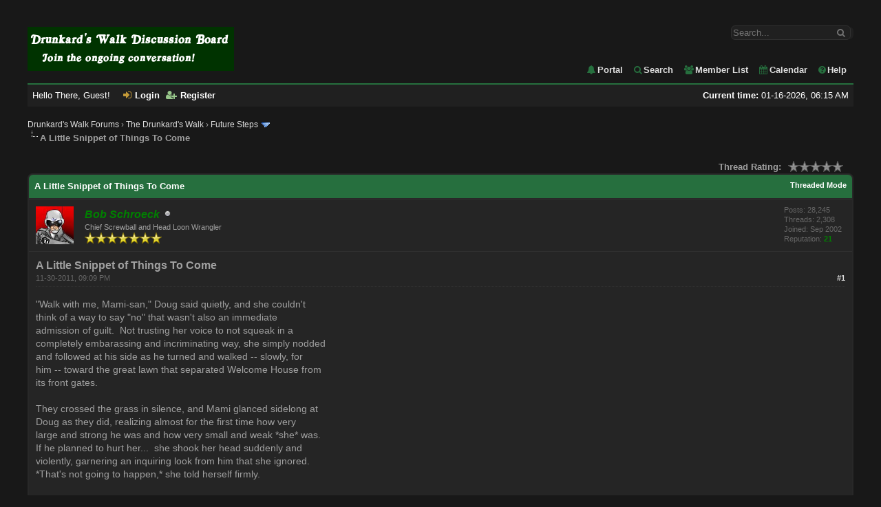

--- FILE ---
content_type: text/html; charset=UTF-8
request_url: http://www.accessdenied-rms.net/forums/showthread.php?tid=1689
body_size: 12973
content:
<!DOCTYPE html PUBLIC "-//W3C//DTD XHTML 1.0 Transitional//EN" "http://www.w3.org/TR/xhtml1/DTD/xhtml1-transitional.dtd"><!-- start: showthread -->
<html xml:lang="en" lang="en" xmlns="http://www.w3.org/1999/xhtml">
<head>
<title>A Little Snippet of Things To Come</title>
<!-- start: headerinclude -->
<link rel="alternate" type="application/rss+xml" title="Latest Threads (RSS 2.0)" href="http://www.accessdenied-rms.net/forums/syndication.php" />
<link rel="alternate" type="application/atom+xml" title="Latest Threads (Atom 1.0)" href="http://www.accessdenied-rms.net/forums/syndication.php?type=atom1.0" />
<meta http-equiv="Content-Type" content="text/html; charset=UTF-8" />
<meta http-equiv="Content-Script-Type" content="text/javascript" />
<link rel="shortcut icon" href="/favicon.ico">
<!-- link rel="Shortcut icon" href="http://www.accessdenied-rms.net/forums/themes/sanfelix/favicon.ico" / -->

<script type="text/javascript" src="http://www.accessdenied-rms.net/forums/jscripts/jquery.js?ver=1806"></script>
<script type="text/javascript" src="http://www.accessdenied-rms.net/forums/jscripts/jquery.plugins.min.js?ver=1806"></script>
<script type="text/javascript" src="http://www.accessdenied-rms.net/forums/jscripts/general.js?ver=1806"></script>
<script type="text/javascript" src="http://www.accessdenied-rms.net/forums/jscripts/general.js?ver=1810"></script>

<link type="text/css" rel="stylesheet" href="http://www.accessdenied-rms.net/forums/cache/themes/theme3/global.min.css?t=1620682959" />
<link type="text/css" rel="stylesheet" href="http://www.accessdenied-rms.net/forums/cache/themes/theme3/css3.min.css?t=1501817340" />
<link type="text/css" rel="stylesheet" href="http://www.accessdenied-rms.net/forums/cache/themes/theme3/star_ratings.min.css?t=1501817340" />
<link type="text/css" rel="stylesheet" href="http://www.accessdenied-rms.net/forums/cache/themes/theme3/showthread.min.css?t=1501817340" />
<!-- UNREADPOSTS_CSS -->

<!-- FontAwesome -->
<link rel="stylesheet" href="https://maxcdn.bootstrapcdn.com/font-awesome/4.5.0/css/font-awesome.min.css">



<script type="text/javascript">
	lang.unknown_error = "An unknown error has occurred.";

	lang.select2_match = "One result is available, press enter to select it.";
	lang.select2_matches = "{1} results are available, use up and down arrow keys to navigate.";
	lang.select2_nomatches = "No matches found";
	lang.select2_inputtooshort_single = "Please enter one or more character";
	lang.select2_inputtooshort_plural = "Please enter {1} or more characters";
	lang.select2_inputtoolong_single = "Please delete one character";
	lang.select2_inputtoolong_plural = "Please delete {1} characters";
	lang.select2_selectiontoobig_single = "You can only select one item";
	lang.select2_selectiontoobig_plural = "You can only select {1} items";
	lang.select2_loadmore = "Loading more results&hellip;";
	lang.select2_searching = "Searching&hellip;";

	var cookieDomain = ".accessdenied-rms.net";
	var cookiePath = "/forums/";
	var cookiePrefix = "";
	var deleteevent_confirm = "Are you sure you want to delete this event?";
	var removeattach_confirm = "Are you sure you want to remove the selected attachment from this post?";
	var loading_text = 'Loading. <br />Please Wait&hellip;';
	var saving_changes = 'Saving changes&hellip;';
	var use_xmlhttprequest = "1";
	var my_post_key = "e65520005825496565f5a249fc56d760";
	var rootpath = "http://www.accessdenied-rms.net/forums";
	var imagepath = "http://www.accessdenied-rms.net/forums/themes/sanfelix";
  	var yes_confirm = "Yes";
	var no_confirm = "No";
	var MyBBEditor = null;
	var spinner_image = "http://www.accessdenied-rms.net/forums/themes/sanfelix/spinner.gif";
	var spinner = "<img src='" + spinner_image +"' alt='' />";
	var modal_zindex = 9999;
</script>
<!-- end: headerinclude -->
<script type="text/javascript">
<!--
	var quickdelete_confirm = "Are you sure you want to delete this post?";
	var quickrestore_confirm = "Are you sure you want to restore this post?";
	var allowEditReason = "1";
	var thread_deleted = "0";
	var visible_replies = "10";
	lang.save_changes = "Save Changes";
	lang.cancel_edit = "Cancel Edit";
	lang.quick_edit_update_error = "There was an error editing your reply:";
	lang.quick_reply_post_error = "There was an error posting your reply:";
	lang.quick_delete_error = "There was an error deleting your reply:";
	lang.quick_delete_success = "The post was deleted successfully.";
	lang.quick_delete_thread_success = "The thread was deleted successfully.";
	lang.quick_restore_error = "There was an error restoring your reply:";
	lang.quick_restore_success = "The post was restored successfully.";
	lang.editreason = "Edit Reason";
	lang.post_deleted_error = "You can not perform this action to a deleted post.";
	lang.softdelete_thread = "Soft Delete Thread";
	lang.restore_thread = "Restore Thread";
// -->
</script>
<!-- jeditable (jquery) -->
<script type="text/javascript" src="http://www.accessdenied-rms.net/forums/jscripts/report.js?ver=1820"></script>
<script src="http://www.accessdenied-rms.net/forums/jscripts/jeditable/jeditable.min.js"></script>
<script type="text/javascript" src="http://www.accessdenied-rms.net/forums/jscripts/thread.js?ver=1838"></script>
</head>
<body>
	<!-- start: header -->
<div id="container">
		<a name="top" id="top"></a>
		<div id="header">
			<div id="logo">		 
				<!-- start: header_quicksearch -->
<form action="http://www.accessdenied-rms.net/forums/search.php" method="post">
						<fieldset id="search">
                            <input name="keywords" type="text" class="textbox" placeholder="Search..." />
                            <i class="fa fa-search search_icon"></i><input value="" type="submit" class="search_icon" />
							<input type="hidden" name="action" value="do_search" />
							<input type="hidden" name="postthread" value="1" />
						</fieldset>
						</form>
<!-- end: header_quicksearch --> 									
				<div class="wrapper">
					<a href="http://www.accessdenied-rms.net/forums/index.php"><img src="http://www.accessdenied-rms.net/forums/themes/sanfelix/logo.png" alt="Drunkard's Walk Forums" title="Drunkard's Walk Forums" /></a>

					<ul class="menu top_links">
						<!-- start: header_menu_portal -->
<li><a href="http://www.accessdenied-rms.net/forums/portal.php" class="portal"><i class="fa fa-bell toplinks-portal"></i>Portal</a></li>
<!-- end: header_menu_portal -->
						<!-- start: header_menu_search -->
<li><a href="http://www.accessdenied-rms.net/forums/search.php" class="search"><i class="fa fa-search toplinks-search"></i>Search</a></li>
<!-- end: header_menu_search -->
						<!-- start: header_menu_memberlist -->
<li><a href="http://www.accessdenied-rms.net/forums/memberlist.php" class="memberlist"><i class="fa fa-users toplinks-memberlist"></i>Member List</a></li>
<!-- end: header_menu_memberlist -->
						<!-- start: header_menu_calendar -->
<li><a href="http://www.accessdenied-rms.net/forums/calendar.php" class="calendar"><i class="fa fa-calendar toplinks-calendar"></i>Calendar</a></li>
<!-- end: header_menu_calendar -->
						<li><a href="http://www.accessdenied-rms.net/forums/misc.php?action=help" class="help"><i class="fa fa-question-circle toplinks-help"></i>Help</a></li>
					</ul>
				</div>
			</div>
			<div id="panel">
				<div class="upper">
					<div class="wrapper">
						   <span style="float: right;"><strong>Current time:</strong> 01-16-2026, 06:15 AM</span>
						<!-- start: header_welcomeblock_guest -->
						<!-- Continuation of div(class="upper") as opened in the header template -->
						<span class="welcome">Hello There, Guest! <a href="http://www.accessdenied-rms.net/forums/member.php?action=login" onclick="$('#quick_login').modal({ fadeDuration: 250, keepelement: true, zIndex: (typeof modal_zindex !== 'undefined' ? modal_zindex : 9999) }); return false;" class="login"><i class="fa fa-sign-in panel-login"></i>Login</a> <a href="http://www.accessdenied-rms.net/forums/member.php?action=register" class="register"><i class="fa fa-user-plus panel-register"></i>Register</a></span>
					</div>
				</div>
				<div class="modal" id="quick_login" style="display: none;">
					<form method="post" action="http://www.accessdenied-rms.net/forums/member.php">
						<input name="action" type="hidden" value="do_login" />
						<input name="url" type="hidden" value="" />
						<input name="my_post_key" type="hidden" value="e65520005825496565f5a249fc56d760" />
						<input name="quick_login" type="hidden" value="1" />
						<table width="100%" cellspacing="1" cellpadding="4" border="0" class="tborder">
							<tr>
								<td class="thead" colspan="2"><strong>Login</strong></td>
							</tr>
							<tr>
								<td class="trow1" width="25%"><strong>Username:</strong></td>
								<td class="trow1"><input name="quick_username" id="quick_login_username" type="text" value="" class="textbox initial_focus" /></td>
							</tr>
							<tr>
								<td class="trow2"><strong>Password:</strong></td>
								<td class="trow2">
									<input name="quick_password" id="quick_login_password" type="password" value="" class="textbox" /> <a href="http://www.accessdenied-rms.net/forums/member.php?action=lostpw" class="lost_password">Lost Password?</a>
								</td>
							</tr>
							<tr>
								<td class="trow1">&nbsp;</td>
								<td class="trow1 remember_me">
									<input name="quick_remember" id="quick_login_remember" type="checkbox" value="yes" class="checkbox" checked="checked" />
									<label for="quick_login_remember">Remember me</label>
								</td>
							</tr>
							<tr>
								<td class="trow2" colspan="2">
									<div align="center"><input name="submit" type="submit" class="button" value="Login" /></div>
								</td>
							</tr>
						</table>
					</form>
				</div>
				<script type="text/javascript">
					$("#quick_login input[name='url']").val($(location).attr('href'));
				</script>
<!-- end: header_welcomeblock_guest -->
					<!-- </div> in header_welcomeblock_member and header_welcomeblock_guest -->
				<!-- </div> in header_welcomeblock_member and header_welcomeblock_guest -->
			</div>
		</div><br />
		<div id="content">
			<div class="wrapper">
				
				
				
				
				
				 <!-- BAM --><!-- start: bam_announcement_container -->
<style>
	.bam_announcement.yellow {
		background: #FFF6BF;
		border: 1px solid #FFD324;
	}

	.bam_announcement.green {
		background: #D6ECA6;
		border: 1px solid #8DC93E;
	}

	.bam_announcement.blue {
		background: #ADCBE7;
		border: 1px solid #0F5C8E;
	}

	.bam_announcement.red {
		background: #FBE3E4;
		border: 1px solid #A5161A;
	}
	
	.bam_announcement.black {
		text-align: left;
       	border: 1px solid #266F3E;
		background-color: #266F3E;
		background: #266F3E;
		color: #FFFFFF;
    	}	

	.bam_announcement {
		-moz-border-radius: 5px;
		-webkit-border-radius: 5px;
		border-radius: 5px; 
		text-align: center;
		margin: 10px auto;
		padding: 8px 12px;
		background: #EBEBEB;
		color: #000000;
		border: 1px solid #ADADAD;
	}

	.bam_date {
		color: #636161;
		font-size: 0.78em;
		margin-left: 6px;
	}	

	.bam_date { display: none }
</style>
<div class="bam_announcements"></div>
<!-- end: bam_announcement_container --><!-- /BAM -->
				<!-- start: nav -->

<div class="navigation">
<!-- start: nav_bit -->
<a href="http://www.accessdenied-rms.net/forums/index.php">Drunkard's Walk Forums</a><!-- start: nav_sep -->
&rsaquo;
<!-- end: nav_sep -->
<!-- end: nav_bit --><!-- start: nav_bit -->
<a href="forumdisplay.php?fid=21">The Drunkard's Walk</a><!-- start: nav_sep -->
&rsaquo;
<!-- end: nav_sep -->
<!-- end: nav_bit --><!-- start: nav_bit -->
<a href="forumdisplay.php?fid=31">Future Steps</a><!-- start: nav_dropdown -->
 <img src="http://www.accessdenied-rms.net/forums/themes/sanfelix/arrow_down.png" alt="v" title="" class="pagination_breadcrumb_link" id="breadcrumb_multipage" /><!-- start: multipage_breadcrumb -->
<div id="breadcrumb_multipage_popup" class="pagination pagination_breadcrumb" style="display: none;">
<!-- start: multipage_page_link_current -->
 <a href="forumdisplay.php?fid=31" class="pagination_current">1</a>
<!-- end: multipage_page_link_current --><!-- start: multipage_page -->
<a href="forumdisplay.php?fid=31&amp;page=2" class="pagination_page">2</a>
<!-- end: multipage_page --><!-- start: multipage_page -->
<a href="forumdisplay.php?fid=31&amp;page=3" class="pagination_page">3</a>
<!-- end: multipage_page --><!-- start: multipage_page -->
<a href="forumdisplay.php?fid=31&amp;page=4" class="pagination_page">4</a>
<!-- end: multipage_page --><!-- start: multipage_page -->
<a href="forumdisplay.php?fid=31&amp;page=5" class="pagination_page">5</a>
<!-- end: multipage_page --><!-- start: multipage_end -->
&hellip;  <a href="forumdisplay.php?fid=31&amp;page=8" class="pagination_last">8</a>
<!-- end: multipage_end --><!-- start: multipage_nextpage -->
<a href="forumdisplay.php?fid=31&amp;page=2" class="pagination_next">Next &raquo;</a>
<!-- end: multipage_nextpage -->
</div>
<script type="text/javascript">
// <!--
	if(use_xmlhttprequest == "1")
	{
		$("#breadcrumb_multipage").popupMenu();
	}
// -->
</script>
<!-- end: multipage_breadcrumb -->
<!-- end: nav_dropdown -->
<!-- end: nav_bit --><!-- start: nav_sep_active -->
<br /><img src="http://www.accessdenied-rms.net/forums/themes/sanfelix/nav_bit.png" alt="" />
<!-- end: nav_sep_active --><!-- start: nav_bit_active -->
<span class="active">A Little Snippet of Things To Come</span>
<!-- end: nav_bit_active -->
</div>
<!-- end: nav -->
				<br />
<!-- end: header -->
	
	
	<div class="float_left">
		
	</div>
	<div class="float_right">
		
	</div>
	<!-- start: showthread_ratethread -->
<div style="margin-top: 6px; padding-right: 10px;" class="float_right">
		<script type="text/javascript">
		<!--
			lang.ratings_update_error = "There was an error updating the rating.";
		// -->
		</script>
		<script type="text/javascript" src="http://www.accessdenied-rms.net/forums/jscripts/rating.js?ver=1821"></script>
		<div class="inline_rating">
			<strong class="float_left" style="padding-right: 10px;">Thread Rating:</strong>
			<ul class="star_rating star_rating_notrated" id="rating_thread_1689">
				<li style="width: 0%" class="current_rating" id="current_rating_1689">0 Vote(s) - 0 Average</li>
				<li><a class="one_star" title="1 star out of 5" href="./ratethread.php?tid=1689&amp;rating=1&amp;my_post_key=e65520005825496565f5a249fc56d760">1</a></li>
				<li><a class="two_stars" title="2 stars out of 5" href="./ratethread.php?tid=1689&amp;rating=2&amp;my_post_key=e65520005825496565f5a249fc56d760">2</a></li>
				<li><a class="three_stars" title="3 stars out of 5" href="./ratethread.php?tid=1689&amp;rating=3&amp;my_post_key=e65520005825496565f5a249fc56d760">3</a></li>
				<li><a class="four_stars" title="4 stars out of 5" href="./ratethread.php?tid=1689&amp;rating=4&amp;my_post_key=e65520005825496565f5a249fc56d760">4</a></li>
				<li><a class="five_stars" title="5 stars out of 5" href="./ratethread.php?tid=1689&amp;rating=5&amp;my_post_key=e65520005825496565f5a249fc56d760">5</a></li>
			</ul>
		</div>
</div>
<!-- end: showthread_ratethread -->
	<table border="0" cellspacing="1" cellpadding="4" class="tborder tfixed clear">
		<tr>
			<td class="thead">
				<div class="float_right">
					<span class="smalltext"><strong><a href="showthread.php?mode=threaded&amp;tid=1689&amp;pid=33767#pid33767">Threaded Mode</a></strong></span>
				</div>
				<div>
					<strong>A Little Snippet of Things To Come</strong>
				</div>
			</td>
		</tr>
<tr><td id="posts_container">
	<div id="posts">
		<!-- start: postbit -->

<a name="pid33767" id="pid33767"></a>
<div class="post " style="" id="post_33767">
<div class="post_author">
	<!-- start: postbit_avatar -->
<div class="author_avatar"><a href="member.php?action=profile&amp;uid=1"><img src="http://www.accessdenied-rms.net/forums/uploads/avatars/avatar_1.jpg?dateline=1501815681" alt="" width="55" height="55" /></a></div>
<!-- end: postbit_avatar -->
	<div class="author_information">
			<strong><span class="largetext"><a href="http://www.accessdenied-rms.net/forums/member.php?action=profile&amp;uid=1"><span style="color: green;"><strong><em>Bob Schroeck</em></strong></span></a></span></strong> <!-- start: postbit_offline -->
<img src="http://www.accessdenied-rms.net/forums/themes/sanfelix/buddy_offline.png" title="Offline" alt="Offline" class="buddy_status" />
<!-- end: postbit_offline --><br />
			<span class="smalltext">
				Chief Screwball and Head Loon Wrangler<br />
				<img src="images/star.png" border="0" alt="*" /><img src="images/star.png" border="0" alt="*" /><img src="images/star.png" border="0" alt="*" /><img src="images/star.png" border="0" alt="*" /><img src="images/star.png" border="0" alt="*" /><img src="images/star.png" border="0" alt="*" /><img src="images/star.png" border="0" alt="*" /><br />
				
			</span>
	</div>
	<div class="author_statistics">
		<!-- start: postbit_author_user -->

	Posts: 28,245<br />
	Threads: 2,308<br />
	Joined: Sep 2002
	<!-- start: postbit_reputation -->
<br />Reputation: <!-- start: postbit_reputation_formatted_link -->
<a href="reputation.php?uid=1"><strong class="reputation_positive">21</strong></a>
<!-- end: postbit_reputation_formatted_link -->
<!-- end: postbit_reputation -->
<!-- end: postbit_author_user -->
	</div>
</div>
<div class="post_content">
	<div class="post_head" title="A Little Snippet of Things To Come">
		<span class="largetext">A Little Snippet of Things To Come</span><br/>
		<!-- start: postbit_posturl -->
<div class="float_right" style="vertical-align: top">
<!-- IS_UNREAD --><strong><a href="showthread.php?tid=1689&amp;pid=33767#pid33767" title="A Little Snippet of Things To Come">#1</a></strong>

</div>
<!-- end: postbit_posturl -->
		
		<span class="post_date">11-30-2011, 09:09 PM <span class="post_edit" id="edited_by_33767"></span></span>
	</div>
	<div class="post_body scaleimages" id="pid_33767">
		"Walk with me, Mami-san," Doug said quietly, and she couldn't<br />
think of a way to say "no" that wasn't also an immediate <br />
admission of guilt.  Not trusting her voice to not squeak in a<br />
completely embarassing and incriminating way, she simply nodded<br />
and followed at his side as he turned and walked -- slowly, for<br />
him -- toward the great lawn that separated Welcome House from <br />
its front gates.<br />
<br />
They crossed the grass in silence, and Mami glanced sidelong at<br />
Doug as they did, realizing almost for the first time how very <br />
large and strong he was and how very small and weak *she* was.<br />
If he planned to hurt her...  she shook her head suddenly and<br />
violently, garnering an inquiring look from him that she ignored.<br />
*That's not going to happen,* she told herself firmly.<br />
<br />
"Mami-san?"<br />
<br />
She kept walking for two or three meters after this before<br />
realizing that Doug had stopped.  She turned around and trotted<br />
reluctantly back to where he stood.  "Okay," she said softly,<br />
"what's this all about?"<br />
<br />
Doug raised an eyebrow at her, then lifted his head and looked<br />
about before nodding curtly.  "Okay.  We're as alone as we can <br />
get without actually leaving the grounds.  No one can overhear<br />
us here, and no one can sneak up on us without us noticing -- <br />
right, Chikage?" he raised his voice to the open air.  "And we<br />
can be seen from the House."  He smiled.  "In fact, I'm pretty<br />
sure we're being watched by at least a couple of the other girls<br />
right now."<br />
<br />
"That's all well and good," she said, realizing he was trying to<br />
alleviate the fears she had not even spoken aloud.  "But why?"<br />
<br />
"Well," he said, nodding.  "I wanted to give you a little privacy<br />
when I asked you -- who are you really, and why are you here?"<br />
<br />
Mami's heart stopped and her breath caught, but she was pretty<br />
sure she didn't give anything away.  "I don't know what you're <br />
talking about.  I'm here for Big Brother, just like..."<br />
<br />
"Don't bullshit me, Mami."  She blinked at the sudden change in<br />
his tone and language, even though his posture and gaze never<br />
wavered.  "You're nothing like the other girls.  You don't have <br />
that fawning worship of Wataru that they do.  Where everyone else <br />
is always out and about, interacting with each other, you tend to <br />
hide in your room."<br />
<br />
"Just because I don't..." she began, but he didn't let her <br />
finish.<br />
<br />
"You exchange encrypted emails -- holding rather obscure <br />
messages that read like a private code -- with an anonymous<br />
account on a public mail server in Tokyo, usually on a daily<br />
basis."<br />
<br />
She gaped at him.  "How the hell did you know..."  She gasped and<br />
clapped her hands over her mouth, but he didn't seem to notice.<br />
<br />
"And the clincher."  From his pocket he drew a small device that<br />
looked very similar to a cell phone.  As Mami lowered her hands<br />
and studied it curiously, he flipped it open to reveal a keypad<br />
and a tiny screen covered with flowing geometric designs.  He<br />
stabbed a finger that looked entirely too big for the task at<br />
the keyboard and the screen went white.  "Command?" a smooth,<br />
female voice that sounded little older than her said.<br />
<br />
Doug looked at her, quirked one corner of his mouth up into a<br />
half-smile, and turned the device such that it appeared to be<br />
pointed at her.  "DNA scan subject designate 'Minakami Mami'; <br />
compare to archived scan for subject designate 'Minakami <br />
Wataru'."<br />
<br />
"Complying," the gadget replied, followed by a wavering tone that<br />
sounded like a sound effect from a science fiction anime.  Mami<br />
tensed her muscles to flee, but when she felt nothing stayed <br />
frozen in place.  <br />
<br />
After a moment, the tone stopped.  "Scan complete," the device<br />
chirped, with what Mami would swear was almost a giggle in its<br />
electronic voice.  "Comparing."  *This can't be real,* Mami<br />
thought as she tried to come up with something -- anything --<br />
she should do.  *No one has anything like a...*<br />
<br />
"Comparison complete," the gadget chirped again, interrupting her<br />
chain of thought.  "Cosanguinity coefficient: zero."<br />
<br />
*Oh, *crap*,* Mami thought, and got ready to run anyway.<br />
<br />
"Elaborate," Doug said with another raised eyebrow. <br />
<br />
"After eliminating the common human genome, and allowing for the<br />
standard rate of random accidental matches, insufficient <br />
chromosomal similarity exists to posit a relationship between <br />
the subjects closer than sixth cousins, once removed."  There it<br />
was again!  Mami could swear the stupid electronic thing was <br />
*amused*.  "Further:  mitochondrial DNA shows no connection<br />
between maternal lines more recent than two centuries, <br />
extrapolated."<br />
<br />
"Scan off," Doug said, then flipped the device closed and slipped<br />
it back into a pocket.  He then fixed her with a look that <br />
managed to be stern, even severe, without being threatening.  <br />
"Let's start this again, Mami.  Who are you, and why are you<br />
here?"  She tensed again, and a vague disappointment settled into<br />
the mix on his face.  "And don't bother running.  I'm both faster<br />
and stronger than you, and you won't get more than a couple<br />
meters."<br />
<br />
Feeling like she wanted to cry, Mami collapsed to the ground in<br />
a sloppy seiza, and began to explain.<br />
-- Bob<br />
---------<br />
Then the horns kicked in...<br />
...and my shoes began to squeak.
	</div>
	
	
	<div class="post_meta" id="post_meta_33767">
		
	</div>
</div>
<div class="post_controls">
	<div class="postbit_buttons author_buttons float_left">
		<!-- start: postbit_www -->
<a href="http://www.accessdenied-rms.net/bio.shtml" target="_blank" rel="noopener" title="Visit this user's website" class="postbit_website"><span>Website</span></a>
<!-- end: postbit_www --><!-- start: postbit_find -->
<a href="search.php?action=finduser&amp;uid=1" title="Find all posts by this user" class="postbit_find"><span>Find</span></a>
<!-- end: postbit_find -->
	</div>
	<div class="postbit_buttons post_management_buttons float_right">
		<!-- start: postbit_quote -->
<a href="newreply.php?tid=1689&amp;replyto=33767" title="Quote this message in a reply" class="postbit_quote postbit_mirage"><span>Reply</span></a>
<!-- end: postbit_quote -->
	</div>
</div>
</div>
<!-- end: postbit --><!-- start: postbit -->

<a name="pid33768" id="pid33768"></a>
<div class="post " style="" id="post_33768">
<div class="post_author">
	<!-- start: postbit_avatar -->
<div class="author_avatar"><a href="member.php?action=profile&amp;uid=23"><img src="http://www.accessdenied-rms.net/forums/uploads/avatars/avatar_23.gif?dateline=1542681868" alt="" width="55" height="55" /></a></div>
<!-- end: postbit_avatar -->
	<div class="author_information">
			<strong><span class="largetext"><a href="http://www.accessdenied-rms.net/forums/member.php?action=profile&amp;uid=23"><span style="color: #CC00CC;"><strong>robkelk</strong></span></a></span></strong> <!-- start: postbit_offline -->
<img src="http://www.accessdenied-rms.net/forums/themes/sanfelix/buddy_offline.png" title="Offline" alt="Offline" class="buddy_status" />
<!-- end: postbit_offline --><br />
			<span class="smalltext">
				Untitled<br />
				<img src="images/star.png" border="0" alt="*" /><img src="images/star.png" border="0" alt="*" /><img src="images/star.png" border="0" alt="*" /><img src="images/star.png" border="0" alt="*" /><img src="images/star.png" border="0" alt="*" /><br />
				
			</span>
	</div>
	<div class="author_statistics">
		<!-- start: postbit_author_user -->

	Posts: 26,764<br />
	Threads: 2,123<br />
	Joined: Feb 2005
	<!-- start: postbit_reputation -->
<br />Reputation: <!-- start: postbit_reputation_formatted_link -->
<a href="reputation.php?uid=23"><strong class="reputation_positive">13</strong></a>
<!-- end: postbit_reputation_formatted_link -->
<!-- end: postbit_reputation -->
<!-- end: postbit_author_user -->
	</div>
</div>
<div class="post_content">
	<div class="post_head" title="&nbsp;">
		<span class="largetext">&nbsp;</span><br/>
		<!-- start: postbit_posturl -->
<div class="float_right" style="vertical-align: top">
<!-- IS_UNREAD --><strong><a href="showthread.php?tid=1689&amp;pid=33768#pid33768" title="&nbsp;">#2</a></strong>

</div>
<!-- end: postbit_posturl -->
		
		<span class="post_date">12-01-2011, 02:32 AM <span class="post_edit" id="edited_by_33768"></span></span>
	</div>
	<div class="post_body scaleimages" id="pid_33768">
		I was about to ask where Doug got the hand scanner (it doesn't seem like Skuldtech or Fentech), then I remembered the SisPri Step is <span style="font-style: italic;" class="mycode_i">after</span> the Legion+ Step... so never mind.<br />
<span style="font-style: italic;" class="mycode_i">--<br />
Rob Kelk<br />
"Governments have no right to question the loyalty of those who oppose <br />
them. Adversaries remain citizens of the same state, common subjects of<br />
the same sovereign, servants of the same law."<br />
<br />
- Michael Ignatieff, addressing Stanford University in 2012</span>
	</div>
	
	
	<div class="post_meta" id="post_meta_33768">
		
	</div>
</div>
<div class="post_controls">
	<div class="postbit_buttons author_buttons float_left">
		<!-- start: postbit_www -->
<a href="https://archiveofourown.org/users/robkelk/" target="_blank" rel="noopener" title="Visit this user's website" class="postbit_website"><span>Website</span></a>
<!-- end: postbit_www --><!-- start: postbit_find -->
<a href="search.php?action=finduser&amp;uid=23" title="Find all posts by this user" class="postbit_find"><span>Find</span></a>
<!-- end: postbit_find -->
	</div>
	<div class="postbit_buttons post_management_buttons float_right">
		<!-- start: postbit_quote -->
<a href="newreply.php?tid=1689&amp;replyto=33768" title="Quote this message in a reply" class="postbit_quote postbit_mirage"><span>Reply</span></a>
<!-- end: postbit_quote -->
	</div>
</div>
</div>
<!-- end: postbit --><!-- start: postbit -->

<a name="pid33769" id="pid33769"></a>
<div class="post " style="" id="post_33769">
<div class="post_author">
	<!-- start: postbit_avatar -->
<div class="author_avatar"><a href="member.php?action=profile&amp;uid=1"><img src="http://www.accessdenied-rms.net/forums/uploads/avatars/avatar_1.jpg?dateline=1501815681" alt="" width="55" height="55" /></a></div>
<!-- end: postbit_avatar -->
	<div class="author_information">
			<strong><span class="largetext"><a href="http://www.accessdenied-rms.net/forums/member.php?action=profile&amp;uid=1"><span style="color: green;"><strong><em>Bob Schroeck</em></strong></span></a></span></strong> <!-- start: postbit_offline -->
<img src="http://www.accessdenied-rms.net/forums/themes/sanfelix/buddy_offline.png" title="Offline" alt="Offline" class="buddy_status" />
<!-- end: postbit_offline --><br />
			<span class="smalltext">
				Chief Screwball and Head Loon Wrangler<br />
				<img src="images/star.png" border="0" alt="*" /><img src="images/star.png" border="0" alt="*" /><img src="images/star.png" border="0" alt="*" /><img src="images/star.png" border="0" alt="*" /><img src="images/star.png" border="0" alt="*" /><img src="images/star.png" border="0" alt="*" /><img src="images/star.png" border="0" alt="*" /><br />
				
			</span>
	</div>
	<div class="author_statistics">
		<!-- start: postbit_author_user -->

	Posts: 28,245<br />
	Threads: 2,308<br />
	Joined: Sep 2002
	<!-- start: postbit_reputation -->
<br />Reputation: <!-- start: postbit_reputation_formatted_link -->
<a href="reputation.php?uid=1"><strong class="reputation_positive">21</strong></a>
<!-- end: postbit_reputation_formatted_link -->
<!-- end: postbit_reputation -->
<!-- end: postbit_author_user -->
	</div>
</div>
<div class="post_content">
	<div class="post_head" title="&nbsp;">
		<span class="largetext">&nbsp;</span><br/>
		<!-- start: postbit_posturl -->
<div class="float_right" style="vertical-align: top">
<!-- IS_UNREAD --><strong><a href="showthread.php?tid=1689&amp;pid=33769#pid33769" title="&nbsp;">#3</a></strong>

</div>
<!-- end: postbit_posturl -->
		
		<span class="post_date">12-01-2011, 07:36 AM <span class="post_edit" id="edited_by_33769"></span></span>
	</div>
	<div class="post_body scaleimages" id="pid_33769">
		Actually, it's not a hand scanner.<br />
<br />
It's a smartphone from 20 years up the line.  With Eimi on the other end.<br />
-- Bob<br />
---------<br />
Then the horns kicked in...<br />
...and my shoes began to squeak.
	</div>
	
	
	<div class="post_meta" id="post_meta_33769">
		
	</div>
</div>
<div class="post_controls">
	<div class="postbit_buttons author_buttons float_left">
		<!-- start: postbit_www -->
<a href="http://www.accessdenied-rms.net/bio.shtml" target="_blank" rel="noopener" title="Visit this user's website" class="postbit_website"><span>Website</span></a>
<!-- end: postbit_www --><!-- start: postbit_find -->
<a href="search.php?action=finduser&amp;uid=1" title="Find all posts by this user" class="postbit_find"><span>Find</span></a>
<!-- end: postbit_find -->
	</div>
	<div class="postbit_buttons post_management_buttons float_right">
		<!-- start: postbit_quote -->
<a href="newreply.php?tid=1689&amp;replyto=33769" title="Quote this message in a reply" class="postbit_quote postbit_mirage"><span>Reply</span></a>
<!-- end: postbit_quote -->
	</div>
</div>
</div>
<!-- end: postbit --><!-- start: postbit -->

<a name="pid33770" id="pid33770"></a>
<div class="post " style="" id="post_33770">
<div class="post_author">
	<!-- start: postbit_avatar -->
<div class="author_avatar"><a href="member.php?action=profile&amp;uid=28"><img src="http://www.accessdenied-rms.net/forums/images/default_avatar.png" alt="" width="55" height="55" /></a></div>
<!-- end: postbit_avatar -->
	<div class="author_information">
			<strong><span class="largetext"><a href="http://www.accessdenied-rms.net/forums/member.php?action=profile&amp;uid=28">Norgarth</a></span></strong> <!-- start: postbit_offline -->
<img src="http://www.accessdenied-rms.net/forums/themes/sanfelix/buddy_offline.png" title="Offline" alt="Offline" class="buddy_status" />
<!-- end: postbit_offline --><br />
			<span class="smalltext">
				Doesn't Have Anything Better To Do<br />
				<img src="images/star.png" border="0" alt="*" /><img src="images/star.png" border="0" alt="*" /><img src="images/star.png" border="0" alt="*" /><img src="images/star.png" border="0" alt="*" /><img src="images/star.png" border="0" alt="*" /><br />
				
			</span>
	</div>
	<div class="author_statistics">
		<!-- start: postbit_author_user -->

	Posts: 13,776<br />
	Threads: 188<br />
	Joined: Feb 2006
	<!-- start: postbit_reputation -->
<br />Reputation: <!-- start: postbit_reputation_formatted_link -->
<a href="reputation.php?uid=28"><strong class="reputation_neutral">0</strong></a>
<!-- end: postbit_reputation_formatted_link -->
<!-- end: postbit_reputation -->
<!-- end: postbit_author_user -->
	</div>
</div>
<div class="post_content">
	<div class="post_head" title="&nbsp;">
		<span class="largetext">&nbsp;</span><br/>
		<!-- start: postbit_posturl -->
<div class="float_right" style="vertical-align: top">
<!-- IS_UNREAD --><strong><a href="showthread.php?tid=1689&amp;pid=33770#pid33770" title="&nbsp;">#4</a></strong>

</div>
<!-- end: postbit_posturl -->
		
		<span class="post_date">12-02-2011, 02:29 AM <span class="post_edit" id="edited_by_33770"></span></span>
	</div>
	<div class="post_body scaleimages" id="pid_33770">
		hence the 'anime-like' sound effect, the lack of scanning indicators, and the hints of gigling.  Presumably they (Doug and Emi) had either gotten a DNA sample for testing earlier or they are bluffing.  Quite possibly the latter, since Emi probably broke the encryption on Mami's E-mail without even trying.<br />
___________________________<br />
"I've always wanted to be somebody, but I should have been more specific." - George Carlin
	</div>
	
	
	<div class="post_meta" id="post_meta_33770">
		
	</div>
</div>
<div class="post_controls">
	<div class="postbit_buttons author_buttons float_left">
		<!-- start: postbit_find -->
<a href="search.php?action=finduser&amp;uid=28" title="Find all posts by this user" class="postbit_find"><span>Find</span></a>
<!-- end: postbit_find -->
	</div>
	<div class="postbit_buttons post_management_buttons float_right">
		<!-- start: postbit_quote -->
<a href="newreply.php?tid=1689&amp;replyto=33770" title="Quote this message in a reply" class="postbit_quote postbit_mirage"><span>Reply</span></a>
<!-- end: postbit_quote -->
	</div>
</div>
</div>
<!-- end: postbit --><!-- start: postbit -->

<a name="pid33771" id="pid33771"></a>
<div class="post " style="" id="post_33771">
<div class="post_author">
	<!-- start: postbit_avatar -->
<div class="author_avatar"><a href="member.php?action=profile&amp;uid=23"><img src="http://www.accessdenied-rms.net/forums/uploads/avatars/avatar_23.gif?dateline=1542681868" alt="" width="55" height="55" /></a></div>
<!-- end: postbit_avatar -->
	<div class="author_information">
			<strong><span class="largetext"><a href="http://www.accessdenied-rms.net/forums/member.php?action=profile&amp;uid=23"><span style="color: #CC00CC;"><strong>robkelk</strong></span></a></span></strong> <!-- start: postbit_offline -->
<img src="http://www.accessdenied-rms.net/forums/themes/sanfelix/buddy_offline.png" title="Offline" alt="Offline" class="buddy_status" />
<!-- end: postbit_offline --><br />
			<span class="smalltext">
				Untitled<br />
				<img src="images/star.png" border="0" alt="*" /><img src="images/star.png" border="0" alt="*" /><img src="images/star.png" border="0" alt="*" /><img src="images/star.png" border="0" alt="*" /><img src="images/star.png" border="0" alt="*" /><br />
				
			</span>
	</div>
	<div class="author_statistics">
		<!-- start: postbit_author_user -->

	Posts: 26,764<br />
	Threads: 2,123<br />
	Joined: Feb 2005
	<!-- start: postbit_reputation -->
<br />Reputation: <!-- start: postbit_reputation_formatted_link -->
<a href="reputation.php?uid=23"><strong class="reputation_positive">13</strong></a>
<!-- end: postbit_reputation_formatted_link -->
<!-- end: postbit_reputation -->
<!-- end: postbit_author_user -->
	</div>
</div>
<div class="post_content">
	<div class="post_head" title="&nbsp;">
		<span class="largetext">&nbsp;</span><br/>
		<!-- start: postbit_posturl -->
<div class="float_right" style="vertical-align: top">
<!-- IS_UNREAD --><strong><a href="showthread.php?tid=1689&amp;pid=33771#pid33771" title="&nbsp;">#5</a></strong>

</div>
<!-- end: postbit_posturl -->
		
		<span class="post_date">12-02-2011, 04:59 PM <span class="post_edit" id="edited_by_33771"></span></span>
	</div>
	<div class="post_body scaleimages" id="pid_33771">
		Consider also that it's a pretty safe bet Noah watched <span style="font-style: italic;" class="mycode_i">SisPri</span> before he 'waved Eimi into existence... so "bluffing" just might be the right call.<br />
<span style="font-style: italic;" class="mycode_i">--<br />
Rob Kelk<br />
"Governments have no right to question the loyalty of those who oppose <br />
them. Adversaries remain citizens of the same state, common subjects of<br />
the same sovereign, servants of the same law."<br />
<br />
- Michael Ignatieff, addressing Stanford University in 2012</span>
	</div>
	
	
	<div class="post_meta" id="post_meta_33771">
		
	</div>
</div>
<div class="post_controls">
	<div class="postbit_buttons author_buttons float_left">
		<!-- start: postbit_www -->
<a href="https://archiveofourown.org/users/robkelk/" target="_blank" rel="noopener" title="Visit this user's website" class="postbit_website"><span>Website</span></a>
<!-- end: postbit_www --><!-- start: postbit_find -->
<a href="search.php?action=finduser&amp;uid=23" title="Find all posts by this user" class="postbit_find"><span>Find</span></a>
<!-- end: postbit_find -->
	</div>
	<div class="postbit_buttons post_management_buttons float_right">
		<!-- start: postbit_quote -->
<a href="newreply.php?tid=1689&amp;replyto=33771" title="Quote this message in a reply" class="postbit_quote postbit_mirage"><span>Reply</span></a>
<!-- end: postbit_quote -->
	</div>
</div>
</div>
<!-- end: postbit --><!-- start: postbit -->

<a name="pid33772" id="pid33772"></a>
<div class="post " style="" id="post_33772">
<div class="post_author">
	<!-- start: postbit_avatar -->
<div class="author_avatar"><a href="member.php?action=profile&amp;uid=18"><img src="http://www.accessdenied-rms.net/forums/images/default_avatar.png" alt="" width="55" height="55" /></a></div>
<!-- end: postbit_avatar -->
	<div class="author_information">
			<strong><span class="largetext"><a href="http://www.accessdenied-rms.net/forums/member.php?action=profile&amp;uid=18">nemonowan</a></span></strong> <!-- start: postbit_online -->
<a href="online.php" title="Online"><img src="http://www.accessdenied-rms.net/forums/themes/sanfelix/buddy_online.png" border="0" alt="Online" class="buddy_status" /></a>
<!-- end: postbit_online --><br />
			<span class="smalltext">
				Member<br />
				<img src="images/star.png" border="0" alt="*" /><img src="images/star.png" border="0" alt="*" /><br />
				
			</span>
	</div>
	<div class="author_statistics">
		<!-- start: postbit_author_user -->

	Posts: 464<br />
	Threads: 10<br />
	Joined: Nov 2002
	<!-- start: postbit_reputation -->
<br />Reputation: <!-- start: postbit_reputation_formatted_link -->
<a href="reputation.php?uid=18"><strong class="reputation_neutral">0</strong></a>
<!-- end: postbit_reputation_formatted_link -->
<!-- end: postbit_reputation -->
<!-- end: postbit_author_user -->
	</div>
</div>
<div class="post_content">
	<div class="post_head" title="&nbsp;">
		<span class="largetext">&nbsp;</span><br/>
		<!-- start: postbit_posturl -->
<div class="float_right" style="vertical-align: top">
<!-- IS_UNREAD --><strong><a href="showthread.php?tid=1689&amp;pid=33772#pid33772" title="&nbsp;">#6</a></strong>

</div>
<!-- end: postbit_posturl -->
		
		<span class="post_date">12-02-2011, 06:19 PM <span class="post_edit" id="edited_by_33772"></span></span>
	</div>
	<div class="post_body scaleimages" id="pid_33772">
		Well, regarding the bluff question there are some other issues that can throw some light on it:<br />
-It was never clearly stated in the anime, but the usual interpretation is that all the girls had different mothers, so mitochondrial ADN is not evidence anyway. It can be good to throw some more impressive-sounding thechnical terms in the bluff.<br />
-At the end of the anime, it was made clear that that everyone (Wataru included) knew from day one that Mami was not a sister and were letting her stay there anyway (of course, in this scenario there is Doug who has the resources and inclination to notice that she may be up to something more sinister that just being a down-in-her-luck squatter)
	</div>
	
	
	<div class="post_meta" id="post_meta_33772">
		
	</div>
</div>
<div class="post_controls">
	<div class="postbit_buttons author_buttons float_left">
		<!-- start: postbit_find -->
<a href="search.php?action=finduser&amp;uid=18" title="Find all posts by this user" class="postbit_find"><span>Find</span></a>
<!-- end: postbit_find -->
	</div>
	<div class="postbit_buttons post_management_buttons float_right">
		<!-- start: postbit_quote -->
<a href="newreply.php?tid=1689&amp;replyto=33772" title="Quote this message in a reply" class="postbit_quote postbit_mirage"><span>Reply</span></a>
<!-- end: postbit_quote -->
	</div>
</div>
</div>
<!-- end: postbit --><!-- start: postbit -->

<a name="pid33773" id="pid33773"></a>
<div class="post " style="" id="post_33773">
<div class="post_author">
	<!-- start: postbit_avatar -->
<div class="author_avatar"><a href="member.php?action=profile&amp;uid=23"><img src="http://www.accessdenied-rms.net/forums/uploads/avatars/avatar_23.gif?dateline=1542681868" alt="" width="55" height="55" /></a></div>
<!-- end: postbit_avatar -->
	<div class="author_information">
			<strong><span class="largetext"><a href="http://www.accessdenied-rms.net/forums/member.php?action=profile&amp;uid=23"><span style="color: #CC00CC;"><strong>robkelk</strong></span></a></span></strong> <!-- start: postbit_offline -->
<img src="http://www.accessdenied-rms.net/forums/themes/sanfelix/buddy_offline.png" title="Offline" alt="Offline" class="buddy_status" />
<!-- end: postbit_offline --><br />
			<span class="smalltext">
				Untitled<br />
				<img src="images/star.png" border="0" alt="*" /><img src="images/star.png" border="0" alt="*" /><img src="images/star.png" border="0" alt="*" /><img src="images/star.png" border="0" alt="*" /><img src="images/star.png" border="0" alt="*" /><br />
				
			</span>
	</div>
	<div class="author_statistics">
		<!-- start: postbit_author_user -->

	Posts: 26,764<br />
	Threads: 2,123<br />
	Joined: Feb 2005
	<!-- start: postbit_reputation -->
<br />Reputation: <!-- start: postbit_reputation_formatted_link -->
<a href="reputation.php?uid=23"><strong class="reputation_positive">13</strong></a>
<!-- end: postbit_reputation_formatted_link -->
<!-- end: postbit_reputation -->
<!-- end: postbit_author_user -->
	</div>
</div>
<div class="post_content">
	<div class="post_head" title="&nbsp;">
		<span class="largetext">&nbsp;</span><br/>
		<!-- start: postbit_posturl -->
<div class="float_right" style="vertical-align: top">
<!-- IS_UNREAD --><strong><a href="showthread.php?tid=1689&amp;pid=33773#pid33773" title="&nbsp;">#7</a></strong>

</div>
<!-- end: postbit_posturl -->
		
		<span class="post_date">12-02-2011, 06:55 PM <span class="post_edit" id="edited_by_33773"></span></span>
	</div>
	<div class="post_body scaleimages" id="pid_33773">
		<span style="font-style: italic;" class="mycode_i">SisPri RePure</span> indicates that at least some of them have both parents in common... but I believe Bob's not using <span style="font-style: italic;" class="mycode_i">RePure</span>, just the original anime.<br />
<span style="font-style: italic;" class="mycode_i">--<br />
Rob Kelk<br />
"Governments have no right to question the loyalty of those who oppose <br />
them. Adversaries remain citizens of the same state, common subjects of<br />
the same sovereign, servants of the same law."<br />
<br />
- Michael Ignatieff, addressing Stanford University in 2012</span>
	</div>
	
	
	<div class="post_meta" id="post_meta_33773">
		
	</div>
</div>
<div class="post_controls">
	<div class="postbit_buttons author_buttons float_left">
		<!-- start: postbit_www -->
<a href="https://archiveofourown.org/users/robkelk/" target="_blank" rel="noopener" title="Visit this user's website" class="postbit_website"><span>Website</span></a>
<!-- end: postbit_www --><!-- start: postbit_find -->
<a href="search.php?action=finduser&amp;uid=23" title="Find all posts by this user" class="postbit_find"><span>Find</span></a>
<!-- end: postbit_find -->
	</div>
	<div class="postbit_buttons post_management_buttons float_right">
		<!-- start: postbit_quote -->
<a href="newreply.php?tid=1689&amp;replyto=33773" title="Quote this message in a reply" class="postbit_quote postbit_mirage"><span>Reply</span></a>
<!-- end: postbit_quote -->
	</div>
</div>
</div>
<!-- end: postbit --><!-- start: postbit -->

<a name="pid33774" id="pid33774"></a>
<div class="post " style="" id="post_33774">
<div class="post_author">
	<!-- start: postbit_avatar -->
<div class="author_avatar"><a href="member.php?action=profile&amp;uid=1"><img src="http://www.accessdenied-rms.net/forums/uploads/avatars/avatar_1.jpg?dateline=1501815681" alt="" width="55" height="55" /></a></div>
<!-- end: postbit_avatar -->
	<div class="author_information">
			<strong><span class="largetext"><a href="http://www.accessdenied-rms.net/forums/member.php?action=profile&amp;uid=1"><span style="color: green;"><strong><em>Bob Schroeck</em></strong></span></a></span></strong> <!-- start: postbit_offline -->
<img src="http://www.accessdenied-rms.net/forums/themes/sanfelix/buddy_offline.png" title="Offline" alt="Offline" class="buddy_status" />
<!-- end: postbit_offline --><br />
			<span class="smalltext">
				Chief Screwball and Head Loon Wrangler<br />
				<img src="images/star.png" border="0" alt="*" /><img src="images/star.png" border="0" alt="*" /><img src="images/star.png" border="0" alt="*" /><img src="images/star.png" border="0" alt="*" /><img src="images/star.png" border="0" alt="*" /><img src="images/star.png" border="0" alt="*" /><img src="images/star.png" border="0" alt="*" /><br />
				
			</span>
	</div>
	<div class="author_statistics">
		<!-- start: postbit_author_user -->

	Posts: 28,245<br />
	Threads: 2,308<br />
	Joined: Sep 2002
	<!-- start: postbit_reputation -->
<br />Reputation: <!-- start: postbit_reputation_formatted_link -->
<a href="reputation.php?uid=1"><strong class="reputation_positive">21</strong></a>
<!-- end: postbit_reputation_formatted_link -->
<!-- end: postbit_reputation -->
<!-- end: postbit_author_user -->
	</div>
</div>
<div class="post_content">
	<div class="post_head" title="&nbsp;">
		<span class="largetext">&nbsp;</span><br/>
		<!-- start: postbit_posturl -->
<div class="float_right" style="vertical-align: top">
<!-- IS_UNREAD --><strong><a href="showthread.php?tid=1689&amp;pid=33774#pid33774" title="&nbsp;">#8</a></strong>

</div>
<!-- end: postbit_posturl -->
		
		<span class="post_date">12-02-2011, 09:40 PM <span class="post_edit" id="edited_by_33774"></span></span>
	</div>
	<div class="post_body scaleimages" id="pid_33774">
		That's correct.  <span style="font-style: italic;" class="mycode_i">RePure</span>, what little of it I managed to watch, was just too divergent and WTF for me.<blockquote class="mycode_quote"><cite>Quote:</cite>At the end of the anime, it was made clear that that everyone (Wataru included) knew from day one that Mami was not a sister and were letting her stay there anyway </blockquote>
Blame my grey-market pre-dub Hong Kong sub-written-in-English-translated-from-Chinese-translated-from-Japanese release for me not knowing that; although it makes sense, as you'd have to pretty dense not to realize that Mami was trying to sneak out when they found her the first time...<br />
-- Bob<br />
---------<br />
Then the horns kicked in...<br />
...and my shoes began to squeak.
	</div>
	
	
	<div class="post_meta" id="post_meta_33774">
		
	</div>
</div>
<div class="post_controls">
	<div class="postbit_buttons author_buttons float_left">
		<!-- start: postbit_www -->
<a href="http://www.accessdenied-rms.net/bio.shtml" target="_blank" rel="noopener" title="Visit this user's website" class="postbit_website"><span>Website</span></a>
<!-- end: postbit_www --><!-- start: postbit_find -->
<a href="search.php?action=finduser&amp;uid=1" title="Find all posts by this user" class="postbit_find"><span>Find</span></a>
<!-- end: postbit_find -->
	</div>
	<div class="postbit_buttons post_management_buttons float_right">
		<!-- start: postbit_quote -->
<a href="newreply.php?tid=1689&amp;replyto=33774" title="Quote this message in a reply" class="postbit_quote postbit_mirage"><span>Reply</span></a>
<!-- end: postbit_quote -->
	</div>
</div>
</div>
<!-- end: postbit --><!-- start: postbit -->

<a name="pid33775" id="pid33775"></a>
<div class="post " style="" id="post_33775">
<div class="post_author">
	<!-- start: postbit_avatar -->
<div class="author_avatar"><a href="member.php?action=profile&amp;uid=44"><img src="http://www.accessdenied-rms.net/forums/uploads/avatars/avatar_44.jpg?dateline=1547952371" alt="" width="41" height="55" /></a></div>
<!-- end: postbit_avatar -->
	<div class="author_information">
			<strong><span class="largetext"><a href="http://www.accessdenied-rms.net/forums/member.php?action=profile&amp;uid=44">Pyeknu</a></span></strong> <!-- start: postbit_offline -->
<img src="http://www.accessdenied-rms.net/forums/themes/sanfelix/buddy_offline.png" title="Offline" alt="Offline" class="buddy_status" />
<!-- end: postbit_offline --><br />
			<span class="smalltext">
				Cross-Dimensional Magical Sith Lady<br />
				<img src="images/star.png" border="0" alt="*" /><img src="images/star.png" border="0" alt="*" /><br />
				
			</span>
	</div>
	<div class="author_statistics">
		<!-- start: postbit_author_user -->

	Posts: 990<br />
	Threads: 18<br />
	Joined: Jun 2012
	<!-- start: postbit_reputation -->
<br />Reputation: <!-- start: postbit_reputation_formatted_link -->
<a href="reputation.php?uid=44"><strong class="reputation_neutral">0</strong></a>
<!-- end: postbit_reputation_formatted_link -->
<!-- end: postbit_reputation -->
<!-- end: postbit_author_user -->
	</div>
</div>
<div class="post_content">
	<div class="post_head" title="&nbsp;">
		<span class="largetext">&nbsp;</span><br/>
		<!-- start: postbit_posturl -->
<div class="float_right" style="vertical-align: top">
<!-- IS_UNREAD --><strong><a href="showthread.php?tid=1689&amp;pid=33775#pid33775" title="&nbsp;">#9</a></strong>

</div>
<!-- end: postbit_posturl -->
		
		<span class="post_date">06-29-2012, 05:58 AM <span class="post_edit" id="edited_by_33775"></span></span>
	</div>
	<div class="post_body scaleimages" id="pid_33775">
		FYI, SisPri - RePure was going back to the original short stories that appears in Dengeki G's Magazine many moons ago.  The original anime series that you're familiar with, Bob, actually deviated from that!
	</div>
	
	<!-- start: postbit_signature -->
<div class="signature scaleimages">
Canadian lighthouse to U.S. Warship approaching it:  "<span style="font-style: italic;" class="mycode_i"><span style="font-weight: bold;" class="mycode_b">This is a lighthouse.  Your call!</span></span>"
</div>
<!-- end: postbit_signature -->
	<div class="post_meta" id="post_meta_33775">
		
	</div>
</div>
<div class="post_controls">
	<div class="postbit_buttons author_buttons float_left">
		<!-- start: postbit_www -->
<a href="https://www.fanfiction.net/u/58246/" target="_blank" rel="noopener" title="Visit this user's website" class="postbit_website"><span>Website</span></a>
<!-- end: postbit_www --><!-- start: postbit_find -->
<a href="search.php?action=finduser&amp;uid=44" title="Find all posts by this user" class="postbit_find"><span>Find</span></a>
<!-- end: postbit_find -->
	</div>
	<div class="postbit_buttons post_management_buttons float_right">
		<!-- start: postbit_quote -->
<a href="newreply.php?tid=1689&amp;replyto=33775" title="Quote this message in a reply" class="postbit_quote postbit_mirage"><span>Reply</span></a>
<!-- end: postbit_quote -->
	</div>
</div>
</div>
<!-- end: postbit --><!-- start: postbit -->

<a name="pid33776" id="pid33776"></a>
<div class="post " style="" id="post_33776">
<div class="post_author">
	<!-- start: postbit_avatar -->
<div class="author_avatar"><a href="member.php?action=profile&amp;uid=1"><img src="http://www.accessdenied-rms.net/forums/uploads/avatars/avatar_1.jpg?dateline=1501815681" alt="" width="55" height="55" /></a></div>
<!-- end: postbit_avatar -->
	<div class="author_information">
			<strong><span class="largetext"><a href="http://www.accessdenied-rms.net/forums/member.php?action=profile&amp;uid=1"><span style="color: green;"><strong><em>Bob Schroeck</em></strong></span></a></span></strong> <!-- start: postbit_offline -->
<img src="http://www.accessdenied-rms.net/forums/themes/sanfelix/buddy_offline.png" title="Offline" alt="Offline" class="buddy_status" />
<!-- end: postbit_offline --><br />
			<span class="smalltext">
				Chief Screwball and Head Loon Wrangler<br />
				<img src="images/star.png" border="0" alt="*" /><img src="images/star.png" border="0" alt="*" /><img src="images/star.png" border="0" alt="*" /><img src="images/star.png" border="0" alt="*" /><img src="images/star.png" border="0" alt="*" /><img src="images/star.png" border="0" alt="*" /><img src="images/star.png" border="0" alt="*" /><br />
				
			</span>
	</div>
	<div class="author_statistics">
		<!-- start: postbit_author_user -->

	Posts: 28,245<br />
	Threads: 2,308<br />
	Joined: Sep 2002
	<!-- start: postbit_reputation -->
<br />Reputation: <!-- start: postbit_reputation_formatted_link -->
<a href="reputation.php?uid=1"><strong class="reputation_positive">21</strong></a>
<!-- end: postbit_reputation_formatted_link -->
<!-- end: postbit_reputation -->
<!-- end: postbit_author_user -->
	</div>
</div>
<div class="post_content">
	<div class="post_head" title="&nbsp;">
		<span class="largetext">&nbsp;</span><br/>
		<!-- start: postbit_posturl -->
<div class="float_right" style="vertical-align: top">
<!-- IS_UNREAD --><strong><a href="showthread.php?tid=1689&amp;pid=33776#pid33776" title="&nbsp;">#10</a></strong>

</div>
<!-- end: postbit_posturl -->
		
		<span class="post_date">06-29-2012, 03:21 PM <span class="post_edit" id="edited_by_33776"></span></span>
	</div>
	<div class="post_body scaleimages" id="pid_33776">
		Oh, I'm not surprised.  But you know how it is -- first version of something you find you enjoy is always going to be the "real" version to you.<br />
-- Bob<br />
---------<br />
Then the horns kicked in...<br />
...and my shoes began to squeak.
	</div>
	
	
	<div class="post_meta" id="post_meta_33776">
		
	</div>
</div>
<div class="post_controls">
	<div class="postbit_buttons author_buttons float_left">
		<!-- start: postbit_www -->
<a href="http://www.accessdenied-rms.net/bio.shtml" target="_blank" rel="noopener" title="Visit this user's website" class="postbit_website"><span>Website</span></a>
<!-- end: postbit_www --><!-- start: postbit_find -->
<a href="search.php?action=finduser&amp;uid=1" title="Find all posts by this user" class="postbit_find"><span>Find</span></a>
<!-- end: postbit_find -->
	</div>
	<div class="postbit_buttons post_management_buttons float_right">
		<!-- start: postbit_quote -->
<a href="newreply.php?tid=1689&amp;replyto=33776" title="Quote this message in a reply" class="postbit_quote postbit_mirage"><span>Reply</span></a>
<!-- end: postbit_quote -->
	</div>
</div>
</div>
<!-- end: postbit --><!-- start: postbit -->

<a name="pid33777" id="pid33777"></a>
<div class="post " style="" id="post_33777">
<div class="post_author">
	<!-- start: postbit_avatar -->
<div class="author_avatar"><a href="member.php?action=profile&amp;uid=44"><img src="http://www.accessdenied-rms.net/forums/uploads/avatars/avatar_44.jpg?dateline=1547952371" alt="" width="41" height="55" /></a></div>
<!-- end: postbit_avatar -->
	<div class="author_information">
			<strong><span class="largetext"><a href="http://www.accessdenied-rms.net/forums/member.php?action=profile&amp;uid=44">Pyeknu</a></span></strong> <!-- start: postbit_offline -->
<img src="http://www.accessdenied-rms.net/forums/themes/sanfelix/buddy_offline.png" title="Offline" alt="Offline" class="buddy_status" />
<!-- end: postbit_offline --><br />
			<span class="smalltext">
				Cross-Dimensional Magical Sith Lady<br />
				<img src="images/star.png" border="0" alt="*" /><img src="images/star.png" border="0" alt="*" /><br />
				
			</span>
	</div>
	<div class="author_statistics">
		<!-- start: postbit_author_user -->

	Posts: 990<br />
	Threads: 18<br />
	Joined: Jun 2012
	<!-- start: postbit_reputation -->
<br />Reputation: <!-- start: postbit_reputation_formatted_link -->
<a href="reputation.php?uid=44"><strong class="reputation_neutral">0</strong></a>
<!-- end: postbit_reputation_formatted_link -->
<!-- end: postbit_reputation -->
<!-- end: postbit_author_user -->
	</div>
</div>
<div class="post_content">
	<div class="post_head" title="&nbsp;">
		<span class="largetext">&nbsp;</span><br/>
		<!-- start: postbit_posturl -->
<div class="float_right" style="vertical-align: top">
<!-- IS_UNREAD --><strong><a href="showthread.php?tid=1689&amp;pid=33777#pid33777" title="&nbsp;">#11</a></strong>

</div>
<!-- end: postbit_posturl -->
		
		<span class="post_date">06-30-2012, 06:18 AM <span class="post_edit" id="edited_by_33777"></span></span>
	</div>
	<div class="post_body scaleimages" id="pid_33777">
		True.<br />
Even so, in my eyes, RePure was quite enjoyable.
	</div>
	
	<!-- start: postbit_signature -->
<div class="signature scaleimages">
Canadian lighthouse to U.S. Warship approaching it:  "<span style="font-style: italic;" class="mycode_i"><span style="font-weight: bold;" class="mycode_b">This is a lighthouse.  Your call!</span></span>"
</div>
<!-- end: postbit_signature -->
	<div class="post_meta" id="post_meta_33777">
		
	</div>
</div>
<div class="post_controls">
	<div class="postbit_buttons author_buttons float_left">
		<!-- start: postbit_www -->
<a href="https://www.fanfiction.net/u/58246/" target="_blank" rel="noopener" title="Visit this user's website" class="postbit_website"><span>Website</span></a>
<!-- end: postbit_www --><!-- start: postbit_find -->
<a href="search.php?action=finduser&amp;uid=44" title="Find all posts by this user" class="postbit_find"><span>Find</span></a>
<!-- end: postbit_find -->
	</div>
	<div class="postbit_buttons post_management_buttons float_right">
		<!-- start: postbit_quote -->
<a href="newreply.php?tid=1689&amp;replyto=33777" title="Quote this message in a reply" class="postbit_quote postbit_mirage"><span>Reply</span></a>
<!-- end: postbit_quote -->
	</div>
</div>
</div>
<!-- end: postbit -->
	</div>
</td></tr>
		<tr>
			<td class="tfoot">
				<!-- start: showthread_search -->
	<div class="float_right">
		<form action="search.php" method="post">
			<input type="hidden" name="action" value="thread" />
			<input type="hidden" name="tid" value="1689" />
			<input type="text" name="keywords" value="Enter Keywords" onfocus="if(this.value == 'Enter Keywords') { this.value = ''; }" onblur="if(this.value=='') { this.value='Enter Keywords'; }" class="textbox" size="25" />
			<input type="submit" class="button" value="Search Thread" />
		</form>
	</div>
<!-- end: showthread_search -->
				<div>
					<strong>&laquo; <a href="showthread.php?tid=1689&amp;action=nextoldest">Next Oldest</a> | <a href="showthread.php?tid=1689&amp;action=nextnewest">Next Newest</a> &raquo;</strong>
				</div>
			</td>
		</tr>
	</table>
	<div class="float_left">
		
	</div>
	<div style="padding-top: 4px;" class="float_right">
		
	</div>
	<br class="clear" />
	
	
	
	<br />
	<div class="float_left">
		<ul class="thread_tools">
			<!-- start: showthread_printthread -->
<li class="printable"><a href="printthread.php?tid=1689">View a Printable Version</a></li>
<!-- end: showthread_printthread -->
			
			
			
		</ul>
	</div>

	<div class="float_right" style="text-align: right;">
		
		<!-- start: forumjump_advanced -->
<form action="forumdisplay.php" method="get">
<span class="smalltext"><strong>Forum Jump:</strong></span>
<select name="fid" class="forumjump">
<option value="-4">Private Messages</option>
<option value="-3">User Control Panel</option>
<option value="-5">Who's Online</option>
<option value="-2">Search</option>
<option value="-1">Forum Home</option>
<!-- start: forumjump_bit -->
<option value="1" > General</option>
<!-- end: forumjump_bit --><!-- start: forumjump_bit -->
<option value="2" >-- General Chatter</option>
<!-- end: forumjump_bit --><!-- start: forumjump_bit -->
<option value="11" >---- All The Tropes Wiki Archive</option>
<!-- end: forumjump_bit --><!-- start: forumjump_bit -->
<option value="38" >---- Archived Image and Video Threads</option>
<!-- end: forumjump_bit --><!-- start: forumjump_bit -->
<option value="39" >---- Archived COVID-19 Check-in Threads</option>
<!-- end: forumjump_bit --><!-- start: forumjump_bit -->
<option value="3" >-- Forums</option>
<!-- end: forumjump_bit --><!-- start: forumjump_bit -->
<option value="4" >-- Website</option>
<!-- end: forumjump_bit --><!-- start: forumjump_bit -->
<option value="5" >-- Introductions</option>
<!-- end: forumjump_bit --><!-- start: forumjump_bit -->
<option value="6" >-- Marketplace</option>
<!-- end: forumjump_bit --><!-- start: forumjump_bit -->
<option value="37" >-- The Forum Competition</option>
<!-- end: forumjump_bit --><!-- start: forumjump_bit -->
<option value="7" >-- Anime Music Videos</option>
<!-- end: forumjump_bit --><!-- start: forumjump_bit -->
<option value="8" >-- Other People's Fanfiction</option>
<!-- end: forumjump_bit --><!-- start: forumjump_bit -->
<option value="9" >---- Archived Fanfic Recommendations</option>
<!-- end: forumjump_bit --><!-- start: forumjump_bit -->
<option value="36" >---- Hangar 13</option>
<!-- end: forumjump_bit --><!-- start: forumjump_bit -->
<option value="10" >-- My Apartment Manager is not an Isekai Character</option>
<!-- end: forumjump_bit --><!-- start: forumjump_bit -->
<option value="41" >---- Stories</option>
<!-- end: forumjump_bit --><!-- start: forumjump_bit -->
<option value="40" >---- The Attic</option>
<!-- end: forumjump_bit --><!-- start: forumjump_bit -->
<option value="12" >-- Fenspace</option>
<!-- end: forumjump_bit --><!-- start: forumjump_bit -->
<option value="13" >---- Fiction</option>
<!-- end: forumjump_bit --><!-- start: forumjump_bit -->
<option value="14" >-- The Legendary</option>
<!-- end: forumjump_bit --><!-- start: forumjump_bit -->
<option value="15" >---- Mission Design</option>
<!-- end: forumjump_bit --><!-- start: forumjump_bit -->
<option value="16" >---- Build Advice</option>
<!-- end: forumjump_bit --><!-- start: forumjump_bit -->
<option value="17" >-- Politics and Other Fun</option>
<!-- end: forumjump_bit --><!-- start: forumjump_bit -->
<option value="18" >-- Bob's Other Fan Writing</option>
<!-- end: forumjump_bit --><!-- start: forumjump_bit -->
<option value="19" >-- Bob's Game Writing</option>
<!-- end: forumjump_bit --><!-- start: forumjump_bit -->
<option value="20" >---- IST/Supers</option>
<!-- end: forumjump_bit --><!-- start: forumjump_bit -->
<option value="35" >------ IST 25 Development</option>
<!-- end: forumjump_bit --><!-- start: forumjump_bit -->
<option value="21" > The Drunkard's Walk</option>
<!-- end: forumjump_bit --><!-- start: forumjump_bit -->
<option value="22" >-- General DW Chatter</option>
<!-- end: forumjump_bit --><!-- start: forumjump_bit -->
<option value="23" >-- Drunkard's Walk I: A Horse Ain't A Horse, Of Course, Of Course</option>
<!-- end: forumjump_bit --><!-- start: forumjump_bit -->
<option value="24" >-- Drunkard's Walk II: Robot's Rules of Order</option>
<!-- end: forumjump_bit --><!-- start: forumjump_bit -->
<option value="25" >-- Drunkard's Walk III: Sana-chan No Omocha</option>
<!-- end: forumjump_bit --><!-- start: forumjump_bit -->
<option value="26" >-- Drunkard's Walk V: Another Divine Mess You've Gotten Me Into</option>
<!-- end: forumjump_bit --><!-- start: forumjump_bit -->
<option value="27" >-- Drunkard's Walk VI: Angel Baby</option>
<!-- end: forumjump_bit --><!-- start: forumjump_bit -->
<option value="28" >-- Drunkard's Walk VIII: Harry Potter and the Man from Otherearth</option>
<!-- end: forumjump_bit --><!-- start: forumjump_bit -->
<option value="29" >-- Drunkard's Walk XIII: Glory Hound</option>
<!-- end: forumjump_bit --><!-- start: forumjump_bit -->
<option value="30" >-- Drunkard's Walk S: Heart of Steel</option>
<!-- end: forumjump_bit --><!-- start: forumjump_bit -->
<option value="31" selected="selected">-- Future Steps</option>
<!-- end: forumjump_bit --><!-- start: forumjump_bit -->
<option value="32" >-- The Game Everyone Loves To Play</option>
<!-- end: forumjump_bit -->
</select>
<!-- start: gobutton -->
<input type="submit" class="button" value="Go" />
<!-- end: gobutton -->
</form>
<script type="text/javascript">
$(".forumjump").on('change', function() {
	var option = $(this).val();

	if(option < 0)
	{
		window.location = 'forumdisplay.php?fid='+option;
	}
	else
	{
		window.location = 'forumdisplay.php?fid='+option;
	}
});
</script>
<!-- end: forumjump_advanced -->
	</div>
	<br class="clear" />
	<!-- start: showthread_usersbrowsing -->
<br />
<span class="smalltext">Users browsing this thread: 1 Guest(s)</span>
<br />
<!-- end: showthread_usersbrowsing -->
	<!-- start: footer -->

	</div>
</div>
<div id="footer">
	<div class="upper">
		<div class="wrapper">
			
			<!-- start: footer_themeselect -->
<div class="theme">
<form method="POST" action="/forums/showthread.php" id="theme_select">
	<input type="hidden" name="tid" value="1689" />

	<input type="hidden" name="my_post_key" value="e65520005825496565f5a249fc56d760" />
	<!-- start: footer_themeselector -->
<select name="theme" onchange="MyBB.changeTheme();">
<optgroup label="Quick Theme Select">
<!-- start: usercp_themeselector_option -->
<option value="2">Default</option>
<!-- end: usercp_themeselector_option --><!-- start: usercp_themeselector_option -->
<option value="3">SanFelix</option>
<!-- end: usercp_themeselector_option --><!-- start: usercp_themeselector_option -->
<option value="5">MyIPB</option>
<!-- end: usercp_themeselector_option -->
</optgroup>
</select>
<!-- end: footer_themeselector -->
	<!-- start: gobutton -->
<input type="submit" class="button" value="Go" />
<!-- end: gobutton -->
</form>
</div>
<!-- end: footer_themeselect -->
			<ul class="menu bottom_links">
				  | 
				<li><a href="http://www.accessdenied-rms.net/">Access Denied!</a></li>  | 
				<li><a href="#top">Return to Top</a></li>  | 
				<li><a href="http://www.accessdenied-rms.net/forums/archive/index.php?thread-1689.html">Lite (Archive) Mode</a></li>  | 
				<li><a href="http://www.accessdenied-rms.net/forums/misc.php?action=syndication">RSS Syndication</a></li>
			</ul>
		</div>
	</div>
	<div class="lower">
		<div class="wrapper">
			<span id="current_time"><!--<strong>Current time:</strong> 01-16-2026, 06:15 AM--></span>
			<span id="copyright">
				
				<!-- MyBB is free software developed and maintained by a volunteer community.
					It would be much appreciated by the MyBB Group if you left the full copyright and "powered by" notice intact,
					to show your support for MyBB.  If you choose to remove or modify the copyright below,
					you may be refused support on the MyBB Community Forums.
					This is free software, support us and we'll support you. -->
				
				Powered By <a href="http://www.mybb.com" target="_blank">MyBB</a>, &copy; 2002-2026 <a href="http://www.mybb.com" target="_blank">MyBB Group</a>. 
				<br />
				<!-- Begin Theme Credits -->
				
				Theme &copy; by: <a href="http://community.mybb.com/user-6029.html" target="_blank">Vintagedaddyo</a>
				
                <!-- End Theme Credits -->
				
				<!-- End powered by -->
			</span>
		</div>
	</div>
</div>
<!-- The following piece of code allows MyBB to run scheduled tasks. DO NOT REMOVE --><!-- start: task_image -->
<img src="http://www.accessdenied-rms.net/forums/task.php" width="1" height="1" alt="" />
<!-- end: task_image --><!-- End task image code --><!-- UNREADPOSTS_JS -->

</div>
<!-- end: footer -->
	<script type="text/javascript">
		var thread_deleted = "0";
		if(thread_deleted == "1")
		{
			$("#quick_reply_form, .new_reply_button, .thread_tools, .inline_rating").hide();
			$("#moderator_options_selector option.option_mirage").attr("disabled","disabled");
		}
	</script>
</body>
</html>
<!-- end: showthread -->

--- FILE ---
content_type: text/css
request_url: http://www.accessdenied-rms.net/forums/cache/themes/theme3/global.min.css?t=1620682959
body_size: 25561
content:
@font-face{font-family:Monospace;src:url(../../../Monospace.ttf);font-weight:bold}body{color:#a0a0a0;background:#181818;font-family:Tahoma,Verdana,Arial,Sans-Serif;font-size:13px;text-align:center;line-height:1.4;overflow-y:scroll}a:link{color:#ddd;text-decoration:none}a:visited{color:#ddd;text-decoration:none}a:hover,a:active{color:#fff;text-decoration:underline}#container{width:95%;background:#181818;border:1px solid #181818;color:#a0a0a0;margin:auto auto;padding:20px;text-align:left;font-family:Tahoma,Verdana,Arial,Sans-Serif;font-size:13px}#logo{background:#181818;padding:10px 0}#content{width:auto !important;color:#a0a0a0}#header ul.menu{margin:0;padding:0;list-style:none}#header ul.menu li{display:inline;margin:0 5px}#header ul.menu li a{background-repeat:no-repeat;display:inline-block}#logo ul.top_links{font-weight:bold;text-align:right;margin:-10px 5px 0 0}#logo ul.top_links a.search{}#logo ul.top_links a.memberlist{}#logo ul.top_links a.calendar{}#logo ul.top_links a.help{}#logo ul.top_links a.portal{}#panel .upper a.logout{font-weight:bold;padding-right:10px;margin-left:5px}#panel .upper a.login,#panel .upper a.lost_password{padding-left:10px;margin-left:5px;font-weight:bold}#panel .upper a.register{padding-right:10px;margin-left:5px;font-weight:bold}#panel .lower ul.panel_links{float:left}#panel .lower ul.panel_links a.usercp{}#panel .lower ul.panel_links a.modcp{}#panel .lower ul.panel_links a.admincp{}#panel .lower ul.panel_links a.admincp i:before{content:"\f013"}#panel .lower ul.user_links{float:right}#panel .lower ul.user_links li a{padding:0;background-image:none}#panel .upper{background:#202020;color:#FFF;border-top:2px solid #266F3E;padding:7px;clear:both}#panel .upper a:link,#panel .upper a:visited,#panel .upper a:hover,#panel .upper a:active{color:#FFF}#panel .lower{background:#202020;color:#FFF;border-bottom:1px solid #303030;padding:5px}#panel .lower a:link,#panel .lower a:visited,#panel .lower a:hover,#panel .lower a:active{color:#FFF}.search_icon{background:none;cursor:pointer;margin-left:-24px;padding:0;border:0;display:inline-block;color:#747474}#search{border:0;padding:0;margin:0;float:right;display:block;margin-bottom:8px}#search input.textbox{background:#202020;color:#a0a0a0;border:1px solid #303030}#search input.button{background:#266F3E;color:#FFF}#search input{margin:-3px 0}#quick_login .remember_me input{vertical-align:middle;margin:-3px 0 0 5px}#footer{padding-top:15px;clear:both}#footer ul.menu{margin:0;padding:0;list-style:none}#footer ul.menu li{margin:0 5px;display:inline}#footer .upper{font-size:12px;overflow:hidden;background:#202020;border-top:1px solid #303030;border-bottom:2px solid #266F3E;color:#FFF;padding:10px}#footer a:link{color:#FFF;text-decoration:none}#footer a:visited{color:#FFF;text-decoration:none}#footer a:hover,a:active{color:#266F3E;text-decoration:underline}#footer .upper .language{float:right;margin:-1px;margin-left:15px}#footer .upper .language select{background:#202020;color:#a0a0a0;border:1px solid #303030}#footer .upper .theme{float:right;margin:-1px;margin-left:15px}#footer .upper .theme select{background:#202020;color:#a0a0a0;border:1px solid #303030}#footer .upper ul.bottom_links{float:left;margin:4px 0 0 0}#footer .lower{color:#666;padding:6px 6px 12px 6px;overflow:hidden;font-size:11px}#footer .lower a:link,#footer .lower a:visited{color:#FFF}#footer .lower a:hover{color:#266F3E;text-decoration:underline;font-weight:bold}#footer .lower a:active{color:#001E38;text-decoration:underline}#footer .lower #current_time{float:right;color:#888}#debug{float:right;text-align:right;margin-top:20px;font-size:11px}.scaleimages img{max-width:100%}i.toplinks-portal{padding-right:2px;padding-left:2px;color:#266F3E}i.toplinks-search{padding-right:2px;padding-left:2px;color:#266F3E}i.toplinks-memberlist{padding-right:2px;padding-left:2px;color:#266F3E}i.toplinks-calendar{padding-right:3px;padding-left:2px;color:#266F3E}i.toplinks-help{padding-right:2px;padding-left:2px;color:#266F3E}i.panel-register{padding-right:5px;color:#98C78B;font-size:14px}i.panel-login{padding-right:5px;color:#C49A38;font-size:14px}i.panel-logout{padding-right:5px;color:#98C78B;font-size:14px}i.panel-usercp{padding-right:2px;padding-left:10px;color:#266F3E;font-size:14px}i.panel-modcp{padding-right:2px;padding-left:10px;color:#266F3E;font-size:14px}i.panel-admincp{padding-right:2px;padding-left:10px;color:#266F3E;font-size:14px}.forum_status{height:50px;width:50px;font-size:30px;text-align:center}.forum_status i{display:inline-block;line-height:50px}.forum_on{color:#266F3E}.forum_off,.forum_offlock,.forum_offlink{color:#a0a0a0}.forum_off i{opacity:.4}.forum_offlock i:before{content:"\f023"}.forum_offlink i:before{content:"\f0c1"}.ficons_2 i:before{content:"\f086"}.ficons_3 i:before{content:"\f086"}.ficons_4 i:before{content:"\f086"}.ficons_6 i:before{content:"\f086"}.ficons_7 i:before{content:"\f086"}.subforumicon{height:10px;width:10px;display:inline-block;margin:0 5px}.subforum_minion{color:#a0a0a0}.subforum_minioff,.subforum_miniofflock,.subforum_miniofflink{color:#a0a0a0}.subforum_minioff{opacity:.4}.subforum_miniofflock i:before{content:"\f023"}.subforum_miniofflink i:before{content:"\f0c1"}table{color:#a0a0a0;font-size:13px}.tborder{background:#282828;width:100%;margin:auto auto;border:1px solid #282828}.tfixed{table-layout:fixed;word-wrap:break-word}.thead{background:#266F3E;color:#FFF;padding:8px}.thead a:link{color:#FFF;text-decoration:none}.thead a:visited{color:#FFF;text-decoration:none}.thead a:hover,.thead a:active{color:#000;text-decoration:underline}.tcat{background:#202020;color:#FFF;padding:6px;font-size:12px}.tcat a:link{color:#FFF}.tcat a:visited{color:#FFF}.tcat a:hover,.tcat a:active{color:#FFF}.trow1{background:#252525;color:#A0A0A0}.trow1 a:link{color:#FFF}.trow1 a:visited{color:#FFF}.trow1 a:hover,.trow1 a:active{color:#266F3E}.trow1:hover{background:#303030;color:#FFF}.trow2{background:#252525;color:#A0A0A0}.trow2 a:link{color:#FFF}.trow2 a:visited{color:#FFF}.trow2 a:hover,.trow2 a:active{color:#266F3E}.trow2:hover{background:#303030;color:#fff}.trow_shaded{background:#ffdde0}.no_bottom_border{border-bottom:0}.post.unapproved_post{background:#ffdde0}.post.unapproved_post .post_author{border-bottom-color:#ffb8be}.post.classic.unapproved_post .post_author{border-color:#ffb8be}.post.unapproved_post .post_controls{border-top-color:#ffb8be}.trow_deleted,.post.deleted_post{background:#E8DEFF}.trow_selected,tr.trow_selected td{background:#FFFBD9}.trow_selected a:link,.trow_selected a:visited,.trow_selected a:hover,.trow_selected a:active{color:#a0a0a0}.trow_sep{background:#303030;color:#FFF;padding:6px;font-size:12px;font-weight:bold}.tfoot{background:#266F3E;color:#FFF}.tfoot a:link{color:#FFF;text-decoration:none}.tfoot a:visited{color:#FFF;text-decoration:none}.tfoot a:hover,.tfoot a:active{color:#000;text-decoration:underline}.tfoot ul{margin:0;padding:0;float:right}.tfoot li{display:inline;list-style:none;padding:3px}i.tfoot-logout{padding-right:2px;padding-left:2px;color:#FFF}i.tfoot-mark{padding-right:2px;padding-left:2px;color:#FFF}i.tfoot-team{padding-right:2px;padding-left:2px;color:#FFF}i.tfoot-stats{padding-right:2px;padding-left:2px;color:#FFF}.thead input.textbox,.thead select{background:#202020;color:#a0a0a0;border:1px solid #303030}.bottommenu{background:#202020;color:#A0A0A0;border:1px solid #4874a3;padding:10px}.navigation{font-size:12px;color:#A0A0A0}.navigation a:link{text-decoration:none}.navigation a:visited{text-decoration:none}.navigation a:hover,.navigation a:active{text-decoration:underline}.navigation .active{color:#A0A0A0;font-size:small;font-weight:bold}.smalltext{font-size:11px}.largetext{font-size:16px;font-weight:bold}fieldset{padding:12px;border:1px solid #303030;background:#202020;margin:0}fieldset.trow1,fieldset.trow2{border:1px solid #303030}fieldset.trow1:hover{border:1px solid #202020;background:#303030}fieldset.trow2:hover{border:1px solid #202020;background:#303030}fieldset.align_right{text-align:right}input.textbox{background:#202020;color:#a0a0a0;border:1px solid #303030;padding:2px;outline:0;font-size:13px;font-family:Tahoma,Verdana,Arial,Sans-Serif}textarea{background:#202020;color:#a0a0a0;border:1px solid #303030;padding:2px;line-height:1.4;outline:0;font-family:Tahoma,Verdana,Arial,Sans-Serif;font-size:13px}select{padding:3px;background:#202020;color:#a0a0a0;border:1px solid #303030;outline:0;font-family:Tahoma,Verdana,Arial,Sans-Serif;font-size:13px}button,input.button{padding:3px 8px;cursor:pointer;font-family:Tahoma,Verdana,Arial,Sans-Serif;font-size:13px;background:#353535;border:1px solid #252525;color:#a0a0a0;outline:0}button:hover,input.button:hover{border-color:#353535;background:#252525;color:#FFF}form{margin:0;padding:0}form input.error{border:1px solid #f30;color:#f30;background:#fff;padding:3px;outline:0;font-size:13px;font-family:Tahoma,Verdana,Arial,Sans-Serif}form input.valid{border:1px solid #0c0;background:#fff;padding:3px;outline:0;font-size:13px;font-family:Tahoma,Verdana,Arial,Sans-Serif}form label.error{color:#f30;margin:5px;padding:0px;display:block;font-weight:bold;font-size:11px}form #message{width:500px}.editor{background:#202020;color:#a0a0a0;border:1px solid #303030}.editor_control_bar{background:#202020;border:1px solid #303030}.post .editor_control_bar{background:#f5f5f5}.popup_menu{background:#202020;border:1px solid #303030}.popup_menu .popup_item{background:#202020;color:#a0a0a0}.popup_menu .popup_item:hover{background:#303030;color:#a0a0a0}.trow_reputation_positive{background:#cfc}.trow_reputation_negative{background:#fcc}.reputation_positive{color:green}.reputation_neutral{color:#eee}.reputation_negative{color:red}.repbox{font-size:16px;font-weight:bold;padding:5px 7px 5px 7px}._neutral{background-color:#FAFAFA;color:#999;border:1px solid #CCC}._minus{background-color:#FDD2D1;color:#CB0200;border:1px solid #980201}._plus{background-color:#E8FCDC;color:#080;border:1px solid #080}img{border:none}img.attachment{border:1px solid #E9E5D7;padding:2px}hr{background-color:#000;color:#000;height:1px;border:0px}.clear{clear:both}.float_left{float:left}.float_right{float:right}.hidden{display:none;float:none;width:1%}.hiddenrow{display:none}.selectall{background:#FFFBD9;color:#333;text-align:center}.expcolimage{float:right;width:auto;vertical-align:middle;margin-top:3px}.tcat_menu > .expcolimage{margin-top:0}blockquote{margin:0;background:#202020;color:#a0a0a0;border:1px solid #303030;padding:10px}blockquote cite{font-weight:bold;border-bottom:1px solid #303030;font-style:normal;display:block;padding-bottom:3px;margin:0 0 10px 0}blockquote cite span{float:right;font-weight:normal;font-size:12px;color:#666}blockquote cite span.highlight{float:none;font-weight:bold;padding-bottom:0}.codeblock{background:#202020;color:#a0a0a0;border:1px solid #303030;padding:10px}.codeblock .title{border-bottom:1px solid #303030;font-weight:bold;padding-bottom:3px;margin:0 0 10px 0}.codeblock code{overflow:auto;height:auto;max-height:200px;display:block;font-family:Monaco,Consolas,Courier,monospace;font-size:13px}.smilie{vertical-align:middle}.smilie_pointer{cursor:pointer}.separator{margin:5px;padding:0;height:0px;font-size:1px;list-style-type:none}.popup_menu .popup_item_container{margin:1px;text-align:left}.popup_menu .popup_item{display:block;padding:4px;white-space:nowrap;text-decoration:none}.popup_menu a.popup_item:hover{text-decoration:none}.subject_new{font-weight:bold}.highlight{background:#FFC;padding-top:3px;padding-bottom:3px}.pm_alert{background:#FFF6BF;border:1px solid #FFD324;text-align:center;padding:5px 20px;margin-bottom:15px;font-size:11px}.red_alert{background:#FBE3E4;border:1px solid #A5161A;color:#A5161A;text-align:center;padding:5px 20px;margin-bottom:15px;font-size:11px;word-wrap:break-word}.red_alert a:link,.red_alert a:visited,.red_alert a:hover,.red_alert a:active{color:#A5161A}.high_warning{color:#C00}.moderate_warning{color:#F3611B}.low_warning{color:#AE5700}.online{color:#15A018}.offline{color:#C7C7C7}div.error{padding:5px 10px;border-top:2px solid #FFD324;border-bottom:2px solid #FFD324;background:#FFF6BF;font-size:12px}div.error p{margin:0;color:#000;font-weight:normal}div.error p em{font-style:normal;font-weight:bold;padding-left:24px;display:block;color:#C00;background:url(../../../themes/sanfelix/error.png) no-repeat 0}div.error ul{margin-left:24px}.pagination{font-size:11px;padding-top:10px;margin-bottom:5px}.tfoot .pagination,.tcat .pagination{padding-top:0}.pagination .pages{font-weight:bold}.pagination .pagination_current,.pagination a{padding:3px 6px;margin-bottom:3px}.pagination a{background:#f5f5f5;color:#000;border:1px solid #303030}.pagination .pagination_current{background:none;color:#fff;border:none;font-weight:bold}.pagination a:hover{background:#0072BC;color:#fff;border-color:#263c30;text-decoration:none}.pagination .go_page img{margin-bottom:-4px}.drop_go_page{background:#f5f5f5;padding:4px}.pagination_breadcrumb{background-color:#efefef;border:1px solid #fff;outline:1px solid #ccc;padding:5px;margin-top:5px;font-weight:normal}.pagination_breadcrumb_link{vertical-align:middle;cursor:pointer}.thread_legend,.thread_legend dd{margin:0;padding:0}.thread_legend dd{padding-bottom:4px;margin-right:15px}.thread_legend img{margin-right:4px;vertical-align:bottom}.forum_legend,.forum_legend dt,.forum_legend dd{margin:0;padding:0;padding-bottom:10px}.forum_legend dd{float:left;margin-right:10px;margin-top:17px}.forum_legend dt{margin-right:10px;float:left}.success_message{color:#00b200;font-weight:bold;font-size:10px;margin-bottom:10px}.error_message{color:#C00;font-weight:bold;font-size:10px;margin-bottom:10px}#posts_container{padding:0}.ignored_post{border-top:3px solid #333;padding:15px}.ignored_post .show_ignored_post{margin-top:-15px}.ignored_post .show_ignored_post a.button span{background-position:0 -400px}.post{overflow:hidden}.post.classic{padding-top:15px;background:#252525;color:#A0A0A0}.post .post_author{border-bottom:1px solid #303030;border-top:1px solid #303030;background:#252525;color:#A0A0A0;padding:5px;overflow:hidden}.post.classic .post_author{border:1px solid #303030;float:left;width:15%;margin:0 1% 15px 0;border-left:0;padding:5px 1%;background:#252525;color:#A0A0A0}.post .post_author .buddy_status{vertical-align:middle;margin-top:-4px}.post .post_author div.author_avatar{float:left;margin-right:3px}.post.classic .post_author div.author_avatar{float:none;text-align:center;margin-bottom:8px}.post .post_author div.author_avatar img{padding:5px}.post .post_author div.author_information{float:left;padding:6px 8px}.post.classic .post_author div.author_information{float:none;padding:0;text-align:center}.post .post_author div.author_statistics{float:right;font-size:11px;padding:3px 10px 3px 5px;color:#666;line-height:1.3}.post.classic .post_author div.author_statistics{border-top:1px dotted #303030;margin:6px 0 0 0;padding:6px 6px 3px 6px;float:none}.post .post_head{font-size:11px;padding-bottom:4px;border-bottom:1px dotted #303030;margin-bottom:4px}.post .post_head span.post_date{color:#666}.post .post_head span.edited_post{font-size:10px;color:#999}.post .post_head span.edited_post a{color:#666}.post_body{font-size:14px;padding:12px 0}.post.classic .post_content{float:left;width:79%;padding:0 1% 5px 1%}.post_content{padding:9px 10px 5px 10px;background:#252525;color:#A0A0A0}.post_content .signature{margin-top:5px;border-top:1px dotted #303030;padding:10px 0 4px 0}.post .post_meta{margin:4px 0;font-size:11px;color:#999}.post .post_meta a:link,.post .post_meta a:visited{color:#777}.post .post_meta a:hover,.post .post_meta a:active{color:#777}.post_controls{clear:both;background:#252525;color:#A0A0A0;border-bottom:1px solid #303030;padding:5px;overflow:hidden}.postbit_buttons > a:link,.postbit_buttons > a:hover,.postbit_buttons > a:visited,.postbit_buttons > a:active{display:inline-block;padding:2px 5px;margin:2px;font-size:11px;background:#266F3E;border:1px solid #266F3E;color:#FFF}.postbit_buttons > a:hover{border-color:#000;color:#000}.postbit_buttons a span:before{content:"";display:inline-block;font-family:FontAwesome;font-weight:normal;font-size:inherit;text-rendering:auto;-webkit-font-smoothing:antialiased;-moz-osx-font-smoothing:grayscale;margin-right:5px;font-size:12px}.postbit_buttons a.postbit_find span:before{content:"\f002"}.postbit_buttons a.postbit_reputation_add span:before{content:"\f067"}.postbit_buttons a.postbit_email span:before{content:"\f0e0"}.postbit_buttons a.postbit_website span:before{content:"\f0ac"}.postbit_buttons a.postbit_pm span:before{content:"\f199"}.postbit_buttons a.postbit_quote span:before{content:"\f10e"}.postbit_buttons a.postbit_multiquote span:before{content:"\f055"}.postbit_buttons a.postbit_multiquote_on span:before{content:"\f056";color:#DB1304}.postbit_buttons a.postbit_edit span:before{content:"\f044"}.postbit_buttons a.postbit_qdelete span:before{content:"\f00d"}.postbit_buttons a.postbit_qrestore span:before{content:"\f067"}.postbit_buttons a.postbit_report span:before{content:"\f0a1"}.postbit_buttons a.postbit_warn span:before{content:"\f0e3"}.postbit_buttons a.postbit_purgespammer span:before{content:"\f071"}.postbit_buttons a.postbit_reply_pm span:before{content:"\f112"}.postbit_buttons a.postbit_reply_all span:before{content:"\f122"}.postbit_buttons a.postbit_forward_pm span:before{content:"\f064"}.postbit_buttons a.postbit_delete_pm span:before{content:"\f00d"}a.button:link,a.button:hover,a.button:visited,a.button:active{background:#266F3E;color:#FFF;display:inline-block;padding:4px 8px;margin:2px 2px 6px 2px;border:1px solid #266F3E;font-size:14px}a.button:hover{border-color:#000;color:#000}a.button.small_button{font-size:13px;margin:0;padding:3px 6px}a.button span:before{content:"";display:inline-block;font-family:FontAwesome;font-weight:normal;font-size:inherit;text-rendering:auto;-webkit-font-smoothing:antialiased;-moz-osx-font-smoothing:grayscale;margin-right:5px}a.button.new_thread_button span:before{content:"\f086"}a.button.new_reply_button span:before{content:"\f075"}a.button.closed_button span:before{content:"\f00d"}a.button.rate_user_button span:before{content:"\f123"}a.button.add_buddy_button span:before{content:"\f007"}a.button.remove_buddy_button span:before{content:"\f00d"}a.button.add_ignore_button span:before{content:"\f1f6"}a.button.remove_ignore_button span:before{content:"\f0f3"}a.button.report_user_button span:before{content:"\f0a1"}.quick_jump{background:url(../../../themes/sanfelix/jump.png) no-repeat 0;width:13px;height:13px;padding-left:13px;margin-top:-3px;border:none}.pollbar{background:url(../../../themes/sanfelix/pollbar.png) top left repeat-x;border:1px solid #3f3f3f;height:10px}.pollbar .percent{display:none}.posticons_label{white-space:nowrap}.ie6{position:absolute}.ie6.top-right{right:auto;bottom:auto;left:expression( ( 0 - jGrowl.offsetWidth + ( document.documentElement.clientWidth ? document.documentElement.clientWidth:document.body.clientWidth ) + ( ignoreMe2 = document.documentElement.scrollLeft ? document.documentElement.scrollLeft:document.body.scrollLeft ) ) + 'px' );top:expression( ( 0 + ( ignoreMe = document.documentElement.scrollTop ? document.documentElement.scrollTop:document.body.scrollTop ) ) + 'px' )}.ie6.top-left{left:expression( ( 0 + ( ignoreMe2 = document.documentElement.scrollLeft ? document.documentElement.scrollLeft:document.body.scrollLeft ) ) + 'px' );top:expression( ( 0 + ( ignoreMe = document.documentElement.scrollTop ? document.documentElement.scrollTop:document.body.scrollTop ) ) + 'px' )}.ie6.bottom-right{left:expression( ( 0 - jGrowl.offsetWidth + ( document.documentElement.clientWidth ? document.documentElement.clientWidth:document.body.clientWidth ) + ( ignoreMe2 = document.documentElement.scrollLeft ? document.documentElement.scrollLeft:document.body.scrollLeft ) ) + 'px' );top:expression( ( 0 - jGrowl.offsetHeight + ( document.documentElement.clientHeight ? document.documentElement.clientHeight:document.body.clientHeight ) + ( ignoreMe = document.documentElement.scrollTop ? document.documentElement.scrollTop:document.body.scrollTop ) ) + 'px' )}.ie6.bottom-left{left:expression( ( 0 + ( ignoreMe2 = document.documentElement.scrollLeft ? document.documentElement.scrollLeft:document.body.scrollLeft ) ) + 'px' );top:expression( ( 0 - jGrowl.offsetHeight + ( document.documentElement.clientHeight ? document.documentElement.clientHeight:document.body.clientHeight ) + ( ignoreMe = document.documentElement.scrollTop ? document.documentElement.scrollTop:document.body.scrollTop ) ) + 'px' )}.ie6.center{left:expression( ( 0 + ( ignoreMe2 = document.documentElement.scrollLeft ? document.documentElement.scrollLeft:document.body.scrollLeft ) ) + 'px' );top:expression( ( 0 + ( ignoreMe = document.documentElement.scrollTop ? document.documentElement.scrollTop:document.body.scrollTop ) ) + 'px' );width:100%}.jGrowl{z-index:9999;color:#fff;font-size:12px;position:fixed}.jGrowl.top-left{left:0px;top:0px}.jGrowl.top-right{right:0px;top:0px}.jGrowl.bottom-left{left:0px;bottom:0px}.jGrowl.bottom-right{right:0px;bottom:0px}.jGrowl.center{top:0px;width:50%;left:25%}.center .jGrowl-notification,.center .jGrowl-closer{margin-left:auto;margin-right:auto}.jGrowl .jGrowl-notification,.jGrowl .jGrowl-closer{background-color:#000;opacity:.85;-ms-filter:"progid:DXImageTransform.Microsoft.Alpha(Opacity=85)";filter:progid:DXImageTransform.Microsoft.Alpha(Opacity=85);zoom:1;width:235px;padding:10px;margin-top:5px;margin-bottom:5px;font-family:Tahoma,Arial,Helvetica,sans-serif;font-size:1em;text-align:left;display:none;border-radius:5px}.jGrowl .jGrowl-notification{min-height:40px}.jGrowl .jGrowl-notification,.jGrowl .jGrowl-closer{margin:10px}.jGrowl .jGrowl-notification .jGrowl-header{font-weight:bold;font-size:.85em}.jGrowl .jGrowl-notification .jGrowl-close{z-index:99;float:right;font-weight:bold;font-size:1em;cursor:pointer}.jGrowl .jGrowl-closer{padding-top:4px;padding-bottom:4px;cursor:pointer;font-size:.9em;font-weight:bold;text-align:center}@media print{.jGrowl{display:none}}.modal{display:none;width:400px;text-align:left;background:#fff;-webkit-border-radius:8px;-moz-border-radius:8px;-o-border-radius:8px;-ms-border-radius:8px;border-radius:8px;-webkit-box-shadow:0 0 10px #000;-moz-box-shadow:0 0 10px #000;-o-box-shadow:0 0 10px #000;-ms-box-shadow:0 0 10px #000;box-shadow:0 0 10px #000}.modal a.close-modal{position:absolute;top:-12.5px;right:-12.5px;display:block;width:30px;height:30px;text-indent:-9999px;background:url(../../../themes/sanfelix/close.png) no-repeat 0 0}.modal-spinner{display:none;width:64px;height:64px;position:fixed;top:50%;left:50%;margin-right:-32px;margin-top:-32px;background:url(../../../themes/sanfelix/spinner_big.gif) no-repeat center center;-webkit-border-radius:8px;-moz-border-radius:8px;-o-border-radius:8px;-ms-border-radius:8px;border-radius:8px}.jqifade{position:absolute;background-color:#777}div.jqi{width:400px;max-width:90%;font-family:Verdana,Geneva,Arial,Helvetica,sans-serif;position:absolute;background-color:#fff;font-size:11px;text-align:left;border:solid 1px #eee;border-radius:6px;-moz-border-radius:6px;-webkit-border-radius:6px;padding:7px}div.jqi .jqiclose{position:absolute;top:4px;right:-2px;width:18px;cursor:default;color:#bbb;font-weight:bold}div.jqi .jqistate{background-color:#fff}div.jqi .jqititle{padding:5px 10px;font-size:16px;line-height:20px;border-bottom:solid 1px #eee}div.jqi .jqimessage{padding:10px;line-height:20px;color:#444}div.jqi .jqibuttons{text-align:right;margin:0 -7px -7px -7px;border-top:solid 1px #e4e4e4;background-color:#f4f4f4;border-radius:0 0 6px 6px;-moz-border-radius:0 0 6px 6px;-webkit-border-radius:0 0 6px 6px}div.jqi .jqibuttons button{margin:0;padding:15px 20px;background-color:transparent;font-weight:normal;border:none;border-left:solid 1px #e4e4e4;color:#777;font-weight:bold;font-size:12px}div.jqi .jqibuttons button.jqidefaultbutton{color:#489afe}div.jqi .jqibuttons button:hover,div.jqi .jqibuttons button:focus{color:#287ade;outline:none}.jqiwarning .jqi .jqibuttons{background-color:#b95656}div.jqi .jqiparentstate::after{background-color:#777;opacity:0.6;filter:alpha(opacity=60);content:'';position:absolute;top:0;left:0;bottom:0;right:0;border-radius:6px;-moz-border-radius:6px;-webkit-border-radius:6px}div.jqi .jqisubstate{position:absolute;top:0;left:20%;width:60%;padding:7px;border:solid 1px #eee;border-top:none;border-radius:0 0 6px 6px;-moz-border-radius:0 0 6px 6px;-webkit-border-radius:0 0 6px 6px}div.jqi .jqisubstate .jqibuttons button{padding:10px 18px}.jqi .jqiarrow{position:absolute;height:0;width:0;line-height:0;font-size:0;border:solid 10px transparent}.jqi .jqiarrowtl{left:10px;top:-20px;border-bottom-color:#fff}.jqi .jqiarrowtc{left:50%;top:-20px;border-bottom-color:#fff;margin-left:-10px}.jqi .jqiarrowtr{right:10px;top:-20px;border-bottom-color:#fff}.jqi .jqiarrowbl{left:10px;bottom:-20px;border-top-color:#fff}.jqi .jqiarrowbc{left:50%;bottom:-20px;border-top-color:#fff;margin-left:-10px}.jqi .jqiarrowbr{right:10px;bottom:-20px;border-top-color:#fff}.jqi .jqiarrowlt{left:-20px;top:10px;border-right-color:#fff}.jqi .jqiarrowlm{left:-20px;top:50%;border-right-color:#fff;margin-top:-10px}.jqi .jqiarrowlb{left:-20px;bottom:10px;border-right-color:#fff}.jqi .jqiarrowrt{right:-20px;top:10px;border-left-color:#fff}.jqi .jqiarrowrm{right:-20px;top:50%;border-left-color:#fff;margin-top:-10px}.jqi .jqiarrowrb{right:-20px;bottom:10px;border-left-color:#fff}

--- FILE ---
content_type: text/css
request_url: http://www.accessdenied-rms.net/forums/cache/themes/theme3/showthread.min.css?t=1501817340
body_size: 1678
content:
ul.thread_tools,ul.thread_tools li{list-style:none;padding:0;margin:0}ul.thread_tools li{padding-left:0;padding-bottom:4px;margin-bottom:3px;font-size:11px}ul.thread_tools li.printable:before{font-family:FontAwesome;font-size:10px;position:absolute;z-index:1;margin-left:-20px}ul.thread_tools li.printable:after{font-family:FontAwesome;font-size:14px;color:#266F3E;content:"\f02f";float:left;position:relative;z-index:0;padding-right:5px}ul.thread_tools li.sendthread:before{font-family:FontAwesome;font-size:8px;position:absolute;z-index:1;margin-left:-20px}ul.thread_tools li.sendthread:after{font-family:FontAwesome;font-size:14px;color:#266F3E;content:"\f0e0";position:relative;z-index:0;float:left;padding-right:5px}ul.thread_tools li.subscription_add:before{font-family:FontAwesome;font-size:8px;position:absolute;z-index:1;margin-left:-20px}ul.thread_tools li.subscription_add:after{font-family:FontAwesome;font-size:14px;color:#266F3E;content:"\f067";position:relative;z-index:0;float:left;padding-right:5px}ul.thread_tools li.subscription_remove:before{font-family:FontAwesome;font-size:8px;position:absolute;z-index:1;margin-left:-20px}ul.thread_tools li.subscription_remove:after{font-family:FontAwesome;font-size:14px;color:#266F3E;content:"\f068";position:relative;z-index:0;float:left;padding-right:5px}ul.thread_tools li.poll:before{font-family:FontAwesome;font-size:8px;position:absolute;z-index:1;margin-left:-20px}ul.thread_tools li.poll:after{font-family:FontAwesome;font-size:14px;color:#266F3E;content:"\f080";position:relative;z-index:0;float:left;padding-right:5px}.showthread_spinner{margin:0 auto;display:block;text-align:center;padding:20px;width:100%}